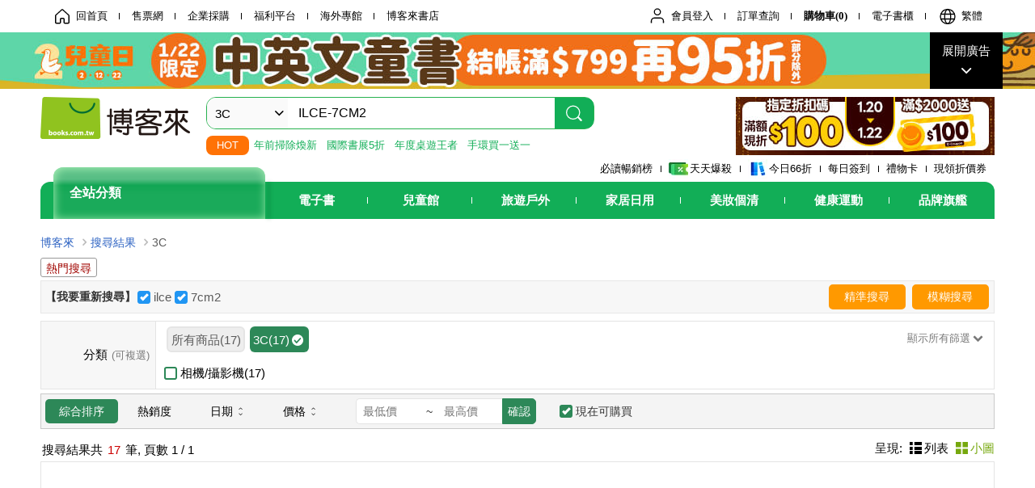

--- FILE ---
content_type: text/html; charset=UTF-8
request_url: https://search.books.com.tw/search/query/cat/5/qsub/K11/sort/1/v/1/page/1/adv_forsale/1/spell/3/ms2/ms2_1/key/ILCE-7CM2?loc=hot_003
body_size: 8492
content:
<!DOCTYPE html>
<html lang="zh-Hant-TW">
<head>
<meta charset="UTF-8">
<title>博客來-目前您搜尋的關鍵字為: ILCE-7CM2</title>
<meta name="keywords" content='博客來,百貨,ILCE-7CM2'>
<meta name="description" content='博客來搜尋,關鍵字:ILCE-7CM2,分類:百貨,【SONY 索尼】A7CII A7C2 ILCE-7CM2 單機身全片幅相機 *(平行輸入)~送大清 無 A7CII,【SONY 索尼】A7CII A7C2 ILCE-7CM2 單機身全片幅相機 *(平行輸入)~送大清 無 A7CII'>
<meta http-equiv="X-UA-Compatible" content="IE=edge,chrome=1">
<meta property="og:site_name" content="博客來"/>
<meta property="og:type" content="product" />
<meta property="og:image" content="//www.books.com.tw/csss/images/books_logo.png" />
<meta property="og:url" content="https://www.books.com.tw/" />
<meta property="og:description" content="" />
<meta name="referrer" content="no-referrer-when-downgrade">
<link href="//jci.book.com.tw/css/grid/reset.min.css?v=5f91476f" rel="stylesheet" type="text/css" media="all">
<link href="//jci.book.com.tw/css/grid/grid-1200.min.css?v=5f68170b" rel="stylesheet" type="text/css" media="all">
<link href="//jci.book.com.tw/css/iconfont/icon_01.css?v=68d0e6b1" rel="stylesheet" type="text/css" media="all">
<link href="//jci.book.com.tw/css/header/header-full.css?v=6355f919" rel="stylesheet" type="text/css" media="all">
<link href="//jci.book.com.tw/css/header/header-v2.css?v=691e64ff" rel="stylesheet" type="text/css" media="all">
<link href="//jci.book.com.tw/css/books/search/search_pc.css?v=696ed369" rel="stylesheet" type="text/css" media="all">
<script type="text/javascript" src="//jci.book.com.tw/jss/jquery/jquery-3.7.1.min.js?v=6549a853"></script>
<script type="text/javascript" src="//search.books.com.tw/exep/lib/js/jquery.json.min.js?v=593f5767"></script>
<script type="text/javascript" src="//search.books.com.tw/js/lib/lodash/4.17.21/lodash.min.js?v=65766567"></script>
<script type="text/javascript" src="//jci.book.com.tw/jss/books/lazyload/blazy.min.js?v=5bb1d082"></script>
<script type="text/javascript" src="//jci.book.com.tw/jss/books/add_product.js?v=680760e2"></script>
<script type="text/javascript" src="//search.books.com.tw/js/search/search_pc.js?v=693f6323"></script>
<script>(function(w,d,s,l,i){w[l]=w[l]||[];w[l].push({'gtm.start':new Date().getTime(),event:'gtm.js'});var f=d.getElementsByTagName(s)[0],j=d.createElement(s),dl=l!='dataLayer'?'&l='+l:'';j.async=true;j.src='https://www.googletagmanager.com/gtm.js?id='+i+dl;f.parentNode.insertBefore(j,f);})(window,document,'script','dataLayer','GTM-TBZGS7');</script></head>
<body>
<script type="text/javascript" src="//www.books.com.tw/webs/header_js/pwrite/full/header/zh_TW/header.js?1497514437"></script>
<div id="pop_overlay" class="overlay" style="display: none;"></div>
<div id="pop_alert" class="pop-alert alert-2" style="display: none;">
<div class="pop-ctn">
<p id="pop_alert_msg"></p>
<div id="pop_alert_button" class="btn-wrap center clearfix">
<button id="pop_alert_button_go" class="button button1" style="display: none;"></button>
<button id="pop_alert_button_close" class="button button1" onclick="hideFreegetWin()" style="display: none;"></button>
</div>
</div>
</div>
<div class="container_12 clearfix">
<div class="grid_12">
<!-- breadcrumb  -->
<div class="clearfix">
<ul id="breadcrumb-search" class="clearfix">
<li><a href="https://www.books.com.tw?sloc=sch_1000">博客來</a></li>
<li><a ref="nav_click" href="/search/query/cat/all/key/ILCE-7CM2">搜尋結果</a></li><li>3C</li></ul>
</div>
</div>
</div>
<div class="container_12 clearfix" id="search_block_1">
<div class="grid_12">
<blockquote class="mod cntblqsearch14">
<h4>熱門搜尋</h4>
<ul class="blq01" id="hotkeyplace"></ul>
</blockquote>
<div class="mod">
<div class="cntlisearch15 clearfix">
<div class="keyword">
<form id="search_mode_form" class="form-inline">
<p>【我要重新搜尋】</p>
<label class="container">ilce<input name='userTerm[]' type="checkbox" id="userTermNotFound0" checked><span class="checkmark"></span></label>
<label class="container">7cm2<input name='userTerm[]' type="checkbox" id="userTermNotFound1" checked><span class="checkmark"></span></label>
</form>
<div class="btn-wrap clearfix">
<button id="preciseSearch" onclick="searchModeRSearch(this, '/search/query', '請選擇關鍵字！')" class="button button2">精準搜尋</button>
<button id="fuzzySearch" onclick="searchModeRSearch(this, '/search/query', '請選擇關鍵字！')" class="button button2">模糊搜尋</button>
</div>
</div>
<div class="searchbox-mod-b1">
<p style="display: none;">您輸入的關鍵字: <span id="keywordlist">ILCE-7CM2</span></p>
</div>
<div class="mod clearfix">
<table id="advanced_table" border="1" class="table-a1">
<colgroup>
<col width="12%">
<col width="88%">
</colgroup>
<tbody>
<tr>
<th>
分類<em>(可複選)</em>
</th>
<td class="nav">
<form id="filter_alertlist" class="form search-bar">
<ul class="alertlist">
<li>
<button id="filter_cat_1_0" class="btn_03" onclick="filterCat(this, 1);clickAdvanced(this);return false;">所有商品(17)</button>
</li>
<li style="display:none;">
<button id="filter_cat_1_5" class="btn_01" onclick="filterCat(this, 1);clickAdvanced(this);return false;">百貨(17)<i class="icon-ok-circled"></i></button>
</li>
<li><button id="filter_cat_2_K11" class="btn_01" onclick="filterCat(this, 2);clickAdvanced(this);return false;">3C(17)<i class="icon-ok-circled"></i></button></li>
</ul>
</form>
<form id="filter_cat_3" class="form cat">
<label class="container2"><div>相機/攝影機(17)<input id="filter_cat_3_23" type="checkbox" onclick="filterCat(this, 3);clickAdvanced(this);"><span class="checkmark2"></span></div></label>
</form>
<a href="javascript:void(0)" onclick="filterCollapse(this)"><div class="msg_open">顯示所有篩選<i class="icon-down-open"></i></div></a>
</td>
</tr>
</tbody>
<tbody id="advanced_toggle_list" class="toggle_list" style="display: none;">
</tbody>
</table>
</div>
<div class="searchbox-mod-b4">
<form>
<div class="form-group">
<ul>
<li class="here"><a href="javascript:void(0)">綜合排序</a></li>
<li onclick="changeSort(this, 9)"><a href="javascript:void(0)">熱銷度</a></li>
<li class="arrow_area" onclick="changeSort(this, 5)">
<a href="javascript:void(0)">
<span>日期</span>
<span class="filter">
<i class="icon-angle-up"></i>
<i class="icon-angle-down"></i>
</span>
</a>
</li>
<li class="arrow_area price-option" onclick="changeSort(this, 8)">
<a href="javascript:void(0)">
<span>價格</span>
<span class="filter">
<i class="icon-angle-up"></i>
<i class="icon-angle-down"></i>
</span>
</a>
</li>
</ul>
<div id="adv_price" class="price-box">
<div class="input-box">
<input type="number" id="adv_price_min" name="adv_price_min" value="" message="最低價" placeholder="最低價" pattern="[0-9]*" autocomplete="off" class="allownumericwithoutdecimal">
<em>~</em>
<input type="number" id="adv_price_max" name="adv_price_max" value="" message="最高價" placeholder="最高價" pattern="[0-9]*" autocomplete="off" class="allownumericwithoutdecimal">
</div>
<button class="" type="submit" id="adv_price_btn_confirm" title="確認" onclick="clickAdvanced(this);return false;">確認</button>
</div>
<div class="checkbox-box" id="adv_others_outside">
<label for="adv_forsale" class="container2">現在可購買<input id="adv_forsale" type="checkbox" onclick="clickAdvanced(this);"
checked="checked"
>
<span class="checkmark2"></span>
<span class="tooltip">顯示目前在庫現貨，可預購或代為訂購的商品</span>
</label>


</div>
</div>
</form>
</div>
<div class="search-listbox">
<div class="left">
<div class="search_results">
<p>搜尋結果共 <span>17</span> 筆, 頁數 <strong>1</strong> / 1</p>
</div>
</div>
<div class="right">
<div class="search_sort">
<ul>
<p>呈現: </p>
<li><a href="javascript:void(0)" onclick="changeView(this, 0)"><i class="icon-th-list-1"></i>列表</a></li>
<li class="active"><i class="icon-th-large-1"></i>小圖</li>
</ul>
</div>
</div>
</div>
<div class="table-searchbox clearfix">
<div class="mod2 table-container">
<div class="table-tr">
<div class="table-td" id="prod-itemlist-N013962640">
<div class="box">
<a target="_blank" href="//search.books.com.tw/redirect/move/key/ILCE-7CM2/area/mid_image/item/N013962640/page/1/idx/1/cat/K11/pdf/1/spell/3" title="【SONY 索尼】A7CII A7C2 ILCE-7CM2 單機身全片幅相機 *(平行輸入)~送大清 無 A7CII">
<img class="b-lazy" src="[data-uri]" data-src="https://im1.book.com.tw/image/getImage?i=https://addons.books.com.tw/G/prod/comingsoon_sq.gif&amp;w=187&amp;h=187" data-srcset="https://im1.book.com.tw/image/getImage?i=https://addons.books.com.tw/G/prod/comingsoon_sq.gif&amp;w=374&amp;h=374 2x" alt="【SONY 索尼】A7CII A7C2 ILCE-7CM2 單機身全片幅相機 *(平行輸入)~送大清 無 A7CII">
</a>
</div>
<h4><a target="_blank" href="//search.books.com.tw/redirect/move/key/ILCE-7CM2/area/mid_name/item/N013962640/page/1/idx/1/cat/K11/pdf/1/spell/3" title="【SONY 索尼】A7CII A7C2 ILCE-7CM2 單機身全片幅相機 *(平行輸入)~送大清 無 A7CII">【SONY 索尼】A<em>7</em><em></em>CII A<em>7</em>C<em>2</em> <em>ILCE</em>-<em>7</em><em>CM</em><em>2</em> 單機身全片幅相機 *(平行輸入)~送大清 無 A<em>7</em><em></em>CII</a></h4>
<div class="type clearfix">
<p>3C</p>
<p class="author">
&nbsp;</p>
</div>
<ul class="price clearfix">
<li>優惠價: <b>56900</b> 元</li>
</ul>
<div class="paster-0">
</div>
</div>
<div class="table-td" id="prod-itemlist-N013962639">
<div class="box">
<a target="_blank" href="//search.books.com.tw/redirect/move/key/ILCE-7CM2/area/mid_image/item/N013962639/page/1/idx/2/cat/K11/pdf/1/spell/3" title="【SONY 索尼】A7CII A7C2 ILCE-7CM2 單機身全片幅相機 *(平行輸入)~送大清 無 A7CII">
<img class="b-lazy" src="[data-uri]" data-src="https://im1.book.com.tw/image/getImage?i=https://www.books.com.tw/img/N01/396/26/N013962639.jpg&amp;w=187&amp;h=187&amp;v=67aed8a0" data-srcset="https://im1.book.com.tw/image/getImage?i=https://www.books.com.tw/img/N01/396/26/N013962639.jpg&amp;w=374&amp;h=374&amp;v=67aed8a0 2x" alt="【SONY 索尼】A7CII A7C2 ILCE-7CM2 單機身全片幅相機 *(平行輸入)~送大清 無 A7CII">
</a>
</div>
<h4><a target="_blank" href="//search.books.com.tw/redirect/move/key/ILCE-7CM2/area/mid_name/item/N013962639/page/1/idx/2/cat/K11/pdf/1/spell/3" title="【SONY 索尼】A7CII A7C2 ILCE-7CM2 單機身全片幅相機 *(平行輸入)~送大清 無 A7CII">【SONY 索尼】A<em>7</em><em></em>CII A<em>7</em>C<em>2</em> <em>ILCE</em>-<em>7</em><em>CM</em><em>2</em> 單機身全片幅相機 *(平行輸入)~送大清 無 A<em>7</em><em></em>CII</a></h4>
<div class="type clearfix">
<p>3C</p>
<p class="author">
&nbsp;</p>
</div>
<ul class="price clearfix">
<li>優惠價: <b>56900</b> 元</li>
</ul>
<div class="paster-0">
</div>
</div>
<div class="table-td" id="prod-itemlist-N013962638">
<div class="box">
<a target="_blank" href="//search.books.com.tw/redirect/move/key/ILCE-7CM2/area/mid_image/item/N013962638/page/1/idx/3/cat/K11/pdf/1/spell/3" title="【SONY 索尼】A7CII A7C2 ILCE-7CM2單機身全片幅相機 *(平行輸入)~送128G卡副電座雙鏡包大腳架筆帶大清長夾 無 A7C II">
<img class="b-lazy" src="[data-uri]" data-src="https://im1.book.com.tw/image/getImage?i=https://www.books.com.tw/img/N01/396/26/N013962638.jpg&amp;w=187&amp;h=187&amp;v=67aed7ea" data-srcset="https://im1.book.com.tw/image/getImage?i=https://www.books.com.tw/img/N01/396/26/N013962638.jpg&amp;w=374&amp;h=374&amp;v=67aed7ea 2x" alt="【SONY 索尼】A7CII A7C2 ILCE-7CM2單機身全片幅相機 *(平行輸入)~送128G卡副電座雙鏡包大腳架筆帶大清長夾 無 A7C II">
</a>
</div>
<h4><a target="_blank" href="//search.books.com.tw/redirect/move/key/ILCE-7CM2/area/mid_name/item/N013962638/page/1/idx/3/cat/K11/pdf/1/spell/3" title="【SONY 索尼】A7CII A7C2 ILCE-7CM2單機身全片幅相機 *(平行輸入)~送128G卡副電座雙鏡包大腳架筆帶大清長夾 無 A7C II">【SONY 索尼】A<em>7</em><em></em>CII A<em>7</em>C<em>2</em> <em>ILCE</em>-<em>7</em><em>CM</em><em>2</em>單機身全片幅相機 *(平行輸入)~送128G卡副電座雙鏡包大腳架筆帶大清長夾 無 A<em>7</em><em></em>C II</a></h4>
<div class="type clearfix">
<p>3C</p>
<p class="author">
&nbsp;</p>
</div>
<ul class="price clearfix">
<li>優惠價: <b>59900</b> 元</li>
</ul>
<div class="paster-0">
</div>
</div>
<div class="table-td" id="prod-itemlist-N013962637">
<div class="box">
<a target="_blank" href="//search.books.com.tw/redirect/move/key/ILCE-7CM2/area/mid_image/item/N013962637/page/1/idx/4/cat/K11/pdf/1/spell/3" title="【SONY 索尼】A7CII A7C2 ILCE-7CM2單機身全片幅相機 *(平行輸入)~送128G電座包大腳架筆帶大清長夾 無 A7CII">
<img class="b-lazy" src="[data-uri]" data-src="https://im1.book.com.tw/image/getImage?i=https://www.books.com.tw/img/N01/396/26/N013962637.jpg&amp;w=187&amp;h=187&amp;v=67aed73e" data-srcset="https://im1.book.com.tw/image/getImage?i=https://www.books.com.tw/img/N01/396/26/N013962637.jpg&amp;w=374&amp;h=374&amp;v=67aed73e 2x" alt="【SONY 索尼】A7CII A7C2 ILCE-7CM2單機身全片幅相機 *(平行輸入)~送128G電座包大腳架筆帶大清長夾 無 A7CII">
</a>
</div>
<h4><a target="_blank" href="//search.books.com.tw/redirect/move/key/ILCE-7CM2/area/mid_name/item/N013962637/page/1/idx/4/cat/K11/pdf/1/spell/3" title="【SONY 索尼】A7CII A7C2 ILCE-7CM2單機身全片幅相機 *(平行輸入)~送128G電座包大腳架筆帶大清長夾 無 A7CII">【SONY 索尼】A<em>7</em><em></em>CII A<em>7</em>C<em>2</em> <em>ILCE</em>-<em>7</em><em>CM</em><em>2</em>單機身全片幅相機 *(平行輸入)~送128G電座包大腳架筆帶大清長夾 無 A<em>7</em><em></em>CII</a></h4>
<div class="type clearfix">
<p>3C</p>
<p class="author">
&nbsp;</p>
</div>
<ul class="price clearfix">
<li>優惠價: <b>59900</b> 元</li>
</ul>
<div class="paster-0">
</div>
</div>
<div class="table-td" id="prod-itemlist-N013740681">
<div class="box">
<a target="_blank" href="//search.books.com.tw/redirect/move/key/ILCE-7CM2/area/mid_image/item/N013740681/page/1/idx/5/cat/K11/pdf/1/spell/3" title="SONY ILCE-7CM2L 鏡頭組 ( ILCE-7CM2 +SEL2860 變焦鏡頭) A7CII A7CM2 相機 黑 黑">
<img class="b-lazy" src="[data-uri]" data-src="https://im1.book.com.tw/image/getImage?i=https://www.books.com.tw/img/N01/374/06/N013740681.jpg&amp;w=187&amp;h=187&amp;v=66d1357c" data-srcset="https://im1.book.com.tw/image/getImage?i=https://www.books.com.tw/img/N01/374/06/N013740681.jpg&amp;w=374&amp;h=374&amp;v=66d1357c 2x" alt="SONY ILCE-7CM2L 鏡頭組 ( ILCE-7CM2 +SEL2860 變焦鏡頭) A7CII A7CM2 相機 黑 黑">
</a>
</div>
<h4><a target="_blank" href="//search.books.com.tw/redirect/move/key/ILCE-7CM2/area/mid_name/item/N013740681/page/1/idx/5/cat/K11/pdf/1/spell/3" title="SONY ILCE-7CM2L 鏡頭組 ( ILCE-7CM2 +SEL2860 變焦鏡頭) A7CII A7CM2 相機 黑 黑">SONY <em>ILCE</em>-<em>7</em><em>CM</em><em>2</em><em></em>L 鏡頭組 ( <em>ILCE</em>-<em>7</em><em>CM</em><em>2</em> +SEL2860 變焦鏡頭) A<em>7</em><em></em>CII A<em>7</em><em>CM</em><em>2</em> 相機 黑 黑</a></h4>
<div class="type clearfix">
<p>3C</p>
<p class="author">
&nbsp;</p>
</div>
<ul class="price clearfix">
<li>優惠價: <b>67980</b> 元</li>
</ul>
<div class="paster-0">
</div>
</div>
<div class="table-td" id="prod-itemlist-N013740582">
<div class="box">
<a target="_blank" href="//search.books.com.tw/redirect/move/key/ILCE-7CM2/area/mid_image/item/N013740582/page/1/idx/6/cat/K11/pdf/1/spell/3" title="SONY ILCE-7CM2 單機身 A7CII A7CM2 相機 黑 黑">
<img class="b-lazy" src="[data-uri]" data-src="https://im1.book.com.tw/image/getImage?i=https://www.books.com.tw/img/N01/374/05/N013740582.jpg&amp;w=187&amp;h=187&amp;v=66d12f20" data-srcset="https://im1.book.com.tw/image/getImage?i=https://www.books.com.tw/img/N01/374/05/N013740582.jpg&amp;w=374&amp;h=374&amp;v=66d12f20 2x" alt="SONY ILCE-7CM2 單機身 A7CII A7CM2 相機 黑 黑">
</a>
</div>
<h4><a target="_blank" href="//search.books.com.tw/redirect/move/key/ILCE-7CM2/area/mid_name/item/N013740582/page/1/idx/6/cat/K11/pdf/1/spell/3" title="SONY ILCE-7CM2 單機身 A7CII A7CM2 相機 黑 黑">SONY <em>ILCE</em>-<em>7</em><em>CM</em><em>2</em> 單機身 A<em>7</em><em></em>CII A<em>7</em><em>CM</em><em>2</em> 相機 黑 黑</a></h4>
<div class="type clearfix">
<p>3C</p>
<p class="author">
&nbsp;</p>
</div>
<ul class="price clearfix">
<li>優惠價: <b>58980</b> 元</li>
</ul>
<div class="paster-0">
</div>
</div>
</div> <div class="table-tr"> <div class="table-td">
<div class="footer-wrap">
<div class="floated-btn-wrap" id="prod-itemlist-footer-N013962640">
<a class="button type-01" href="javascript:void(0)" onclick="putAjaxCart('N013962640', '1', 'K11', '56900')"><i class="icon-shoppingcart"></i></a>
<a class="button type-01" href="javascript:void(0)" onclick="putAjaxNextBuy('N013962640', 'search-pc', 1, this)" title="下次再買"> 
<i class="icon-heart-empty"></i>
</a>
</div>
</div>
</div>
<div class="table-td">
<div class="footer-wrap">
<div class="floated-btn-wrap" id="prod-itemlist-footer-N013962639">
<a class="button type-01" href="javascript:void(0)" onclick="putAjaxCart('N013962639', '2', 'K11', '56900')"><i class="icon-shoppingcart"></i></a>
<a class="button type-01" href="javascript:void(0)" onclick="putAjaxNextBuy('N013962639', 'search-pc', 1, this)" title="下次再買"> 
<i class="icon-heart-empty"></i>
</a>
</div>
</div>
</div>
<div class="table-td">
<div class="footer-wrap">
<div class="floated-btn-wrap" id="prod-itemlist-footer-N013962638">
<a class="button type-01" href="javascript:void(0)" onclick="putAjaxCart('N013962638', '3', 'K11', '59900')"><i class="icon-shoppingcart"></i></a>
<a class="button type-01" href="javascript:void(0)" onclick="putAjaxNextBuy('N013962638', 'search-pc', 1, this)" title="下次再買"> 
<i class="icon-heart-empty"></i>
</a>
</div>
</div>
</div>
<div class="table-td">
<div class="footer-wrap">
<div class="floated-btn-wrap" id="prod-itemlist-footer-N013962637">
<a class="button type-01" href="javascript:void(0)" onclick="putAjaxCart('N013962637', '4', 'K11', '59900')"><i class="icon-shoppingcart"></i></a>
<a class="button type-01" href="javascript:void(0)" onclick="putAjaxNextBuy('N013962637', 'search-pc', 1, this)" title="下次再買"> 
<i class="icon-heart-empty"></i>
</a>
</div>
</div>
</div>
<div class="table-td">
<div class="footer-wrap">
<div class="floated-btn-wrap" id="prod-itemlist-footer-N013740681">
<a class="button type-01" href="javascript:void(0)" onclick="putAjaxCart('N013740681', '5', 'K11', '67980')"><i class="icon-shoppingcart"></i></a>
<a class="button type-01" href="javascript:void(0)" onclick="putAjaxNextBuy('N013740681', 'search-pc', 1, this)" title="下次再買"> 
<i class="icon-heart-empty"></i>
</a>
</div>
</div>
</div>
<div class="table-td">
<div class="footer-wrap">
<div class="floated-btn-wrap" id="prod-itemlist-footer-N013740582">
<a class="button type-01" href="javascript:void(0)" onclick="putAjaxCart('N013740582', '6', 'K11', '58980')"><i class="icon-shoppingcart"></i></a>
<a class="button type-01" href="javascript:void(0)" onclick="putAjaxNextBuy('N013740582', 'search-pc', 1, this)" title="下次再買"> 
<i class="icon-heart-empty"></i>
</a>
</div>
</div>
</div>
</div> </div> <div class="mod2 table-container">
<div class="table-tr">
<div class="table-td" id="prod-itemlist-N013740682">
<div class="box">
<a target="_blank" href="//search.books.com.tw/redirect/move/key/ILCE-7CM2/area/mid_image/item/N013740682/page/1/idx/7/cat/K11/pdf/1/spell/3" title="SONY ILCE-7CM2L 鏡頭組 ( ILCE-7CM2 +SEL2860 變焦鏡頭) A7CII A7CM2 相機 銀 銀">
<img class="b-lazy" src="[data-uri]" data-src="https://im1.book.com.tw/image/getImage?i=https://www.books.com.tw/img/N01/374/06/N013740682.jpg&amp;w=187&amp;h=187&amp;v=66d1357c" data-srcset="https://im1.book.com.tw/image/getImage?i=https://www.books.com.tw/img/N01/374/06/N013740682.jpg&amp;w=374&amp;h=374&amp;v=66d1357c 2x" alt="SONY ILCE-7CM2L 鏡頭組 ( ILCE-7CM2 +SEL2860 變焦鏡頭) A7CII A7CM2 相機 銀 銀">
</a>
</div>
<h4><a target="_blank" href="//search.books.com.tw/redirect/move/key/ILCE-7CM2/area/mid_name/item/N013740682/page/1/idx/7/cat/K11/pdf/1/spell/3" title="SONY ILCE-7CM2L 鏡頭組 ( ILCE-7CM2 +SEL2860 變焦鏡頭) A7CII A7CM2 相機 銀 銀">SONY <em>ILCE</em>-<em>7</em><em>CM</em><em>2</em><em></em>L 鏡頭組 ( <em>ILCE</em>-<em>7</em><em>CM</em><em>2</em> +SEL2860 變焦鏡頭) A<em>7</em><em></em>CII A<em>7</em><em>CM</em><em>2</em> 相機 銀 銀</a></h4>
<div class="type clearfix">
<p>3C</p>
<p class="author">
&nbsp;</p>
</div>
<ul class="price clearfix">
<li>優惠價: <b>67980</b> 元</li>
</ul>
<div class="paster-0">
</div>
</div>
<div class="table-td" id="prod-itemlist-N013740583">
<div class="box">
<a target="_blank" href="//search.books.com.tw/redirect/move/key/ILCE-7CM2/area/mid_image/item/N013740583/page/1/idx/8/cat/K11/pdf/1/spell/3" title="SONY ILCE-7CM2 單機身 A7CII A7CM2 相機 銀 銀">
<img class="b-lazy" src="[data-uri]" data-src="https://im1.book.com.tw/image/getImage?i=https://www.books.com.tw/img/N01/374/05/N013740583.jpg&amp;w=187&amp;h=187&amp;v=66d12f20" data-srcset="https://im1.book.com.tw/image/getImage?i=https://www.books.com.tw/img/N01/374/05/N013740583.jpg&amp;w=374&amp;h=374&amp;v=66d12f20 2x" alt="SONY ILCE-7CM2 單機身 A7CII A7CM2 相機 銀 銀">
</a>
</div>
<h4><a target="_blank" href="//search.books.com.tw/redirect/move/key/ILCE-7CM2/area/mid_name/item/N013740583/page/1/idx/8/cat/K11/pdf/1/spell/3" title="SONY ILCE-7CM2 單機身 A7CII A7CM2 相機 銀 銀">SONY <em>ILCE</em>-<em>7</em><em>CM</em><em>2</em> 單機身 A<em>7</em><em></em>CII A<em>7</em><em>CM</em><em>2</em> 相機 銀 銀</a></h4>
<div class="type clearfix">
<p>3C</p>
<p class="author">
&nbsp;</p>
</div>
<ul class="price clearfix">
<li>優惠價: <b>58980</b> 元</li>
</ul>
<div class="paster-0">
</div>
</div>
<div class="table-td" id="prod-itemlist-N013795728">
<div class="box">
<a target="_blank" href="//search.books.com.tw/redirect/move/key/ILCE-7CM2/area/mid_image/item/N013795728/page/1/idx/9/cat/K11/pdf/1/spell/3" title="【Sony】小型全片幅相機 A7CM2 ILCE-7CM2 單機身 (公司貨)- 銀色">
<img class="b-lazy" src="[data-uri]" data-src="https://im1.book.com.tw/image/getImage?i=https://www.books.com.tw/img/N01/379/57/N013795728.jpg&amp;w=187&amp;h=187&amp;v=670e5165" data-srcset="https://im1.book.com.tw/image/getImage?i=https://www.books.com.tw/img/N01/379/57/N013795728.jpg&amp;w=374&amp;h=374&amp;v=670e5165 2x" alt="【Sony】小型全片幅相機 A7CM2 ILCE-7CM2 單機身 (公司貨)- 銀色">
</a>
</div>
<h4><a target="_blank" href="//search.books.com.tw/redirect/move/key/ILCE-7CM2/area/mid_name/item/N013795728/page/1/idx/9/cat/K11/pdf/1/spell/3" title="【Sony】小型全片幅相機 A7CM2 ILCE-7CM2 單機身 (公司貨)- 銀色">【Sony】小型全片幅相機 A<em>7</em><em>CM</em><em>2</em> <em>ILCE</em>-<em>7</em><em>CM</em><em>2</em> 單機身 (公司貨)- 銀色</a></h4>
<div class="type clearfix">
<p>3C</p>
<p class="author">
&nbsp;</p>
</div>
<ul class="price clearfix">
<li>優惠價: <b>58880</b> 元</li>
</ul>
<div class="paster-0">
</div>
</div>
<div class="table-td" id="prod-itemlist-N013795727">
<div class="box">
<a target="_blank" href="//search.books.com.tw/redirect/move/key/ILCE-7CM2/area/mid_image/item/N013795727/page/1/idx/10/cat/K11/pdf/1/spell/3" title="【Sony】小型全片幅相機 A7CM2 ILCE-7CM2 單機身 (公司貨)- 黑色">
<img class="b-lazy" src="[data-uri]" data-src="https://im1.book.com.tw/image/getImage?i=https://www.books.com.tw/img/N01/379/57/N013795727.jpg&amp;w=187&amp;h=187&amp;v=670e50ae" data-srcset="https://im1.book.com.tw/image/getImage?i=https://www.books.com.tw/img/N01/379/57/N013795727.jpg&amp;w=374&amp;h=374&amp;v=670e50ae 2x" alt="【Sony】小型全片幅相機 A7CM2 ILCE-7CM2 單機身 (公司貨)- 黑色">
</a>
</div>
<h4><a target="_blank" href="//search.books.com.tw/redirect/move/key/ILCE-7CM2/area/mid_name/item/N013795727/page/1/idx/10/cat/K11/pdf/1/spell/3" title="【Sony】小型全片幅相機 A7CM2 ILCE-7CM2 單機身 (公司貨)- 黑色">【Sony】小型全片幅相機 A<em>7</em><em>CM</em><em>2</em> <em>ILCE</em>-<em>7</em><em>CM</em><em>2</em> 單機身 (公司貨)- 黑色</a></h4>
<div class="type clearfix">
<p>3C</p>
<p class="author">
&nbsp;</p>
</div>
<ul class="price clearfix">
<li>優惠價: <b>58180</b> 元</li>
</ul>
<div class="paster-0">
</div>
</div>
<div class="table-td" id="prod-itemlist-N013636002">
<div class="box">
<a target="_blank" href="//search.books.com.tw/redirect/move/key/ILCE-7CM2/area/mid_image/item/N013636002/page/1/idx/11/cat/K11/pdf/1/spell/3" title="【Sony】小型全片幅相機 A7CM2 ILCE-7CM2L SEL2860 鏡頭組 (公司貨 保固18+6個月)- 黑色">
<img class="b-lazy" src="[data-uri]" data-src="https://im1.book.com.tw/image/getImage?i=https://www.books.com.tw/img/N01/363/60/N013636002.jpg&amp;w=187&amp;h=187&amp;v=6648643a" data-srcset="https://im1.book.com.tw/image/getImage?i=https://www.books.com.tw/img/N01/363/60/N013636002.jpg&amp;w=374&amp;h=374&amp;v=6648643a 2x" alt="【Sony】小型全片幅相機 A7CM2 ILCE-7CM2L SEL2860 鏡頭組 (公司貨 保固18+6個月)- 黑色">
</a>
</div>
<h4><a target="_blank" href="//search.books.com.tw/redirect/move/key/ILCE-7CM2/area/mid_name/item/N013636002/page/1/idx/11/cat/K11/pdf/1/spell/3" title="【Sony】小型全片幅相機 A7CM2 ILCE-7CM2L SEL2860 鏡頭組 (公司貨 保固18+6個月)- 黑色">【Sony】小型全片幅相機 A<em>7</em><em>CM</em><em>2</em> <em>ILCE</em>-<em>7</em><em>CM</em><em>2</em><em></em>L SEL2860 鏡頭組 (公司貨 保固18+6個月)- 黑色</a></h4>
<div class="type clearfix">
<p>3C</p>
<p class="author">
&nbsp;</p>
</div>
<ul class="price clearfix">
<li>優惠價: <b>66910</b> 元</li>
</ul>
<div class="paster-0">
</div>
</div>
<div class="table-td" id="prod-itemlist-N013636003">
<div class="box">
<a target="_blank" href="//search.books.com.tw/redirect/move/key/ILCE-7CM2/area/mid_image/item/N013636003/page/1/idx/12/cat/K11/pdf/1/spell/3" title="【Sony】小型全片幅相機 A7CM2 ILCE-7CM2L SEL2860 鏡頭組 (公司貨 保固18+6個月)- 銀色">
<img class="b-lazy" src="[data-uri]" data-src="https://im1.book.com.tw/image/getImage?i=https://www.books.com.tw/img/N01/363/60/N013636003.jpg&amp;w=187&amp;h=187&amp;v=6648643a" data-srcset="https://im1.book.com.tw/image/getImage?i=https://www.books.com.tw/img/N01/363/60/N013636003.jpg&amp;w=374&amp;h=374&amp;v=6648643a 2x" alt="【Sony】小型全片幅相機 A7CM2 ILCE-7CM2L SEL2860 鏡頭組 (公司貨 保固18+6個月)- 銀色">
</a>
</div>
<h4><a target="_blank" href="//search.books.com.tw/redirect/move/key/ILCE-7CM2/area/mid_name/item/N013636003/page/1/idx/12/cat/K11/pdf/1/spell/3" title="【Sony】小型全片幅相機 A7CM2 ILCE-7CM2L SEL2860 鏡頭組 (公司貨 保固18+6個月)- 銀色">【Sony】小型全片幅相機 A<em>7</em><em>CM</em><em>2</em> <em>ILCE</em>-<em>7</em><em>CM</em><em>2</em><em></em>L SEL2860 鏡頭組 (公司貨 保固18+6個月)- 銀色</a></h4>
<div class="type clearfix">
<p>3C</p>
<p class="author">
&nbsp;</p>
</div>
<ul class="price clearfix">
<li>優惠價: <b>67680</b> 元</li>
</ul>
<div class="paster-0">
</div>
</div>
</div> <div class="table-tr"> <div class="table-td">
<div class="footer-wrap">
<div class="floated-btn-wrap" id="prod-itemlist-footer-N013740682">
<a class="button type-01" href="javascript:void(0)" onclick="putAjaxCart('N013740682', '7', 'K11', '67980')"><i class="icon-shoppingcart"></i></a>
<a class="button type-01" href="javascript:void(0)" onclick="putAjaxNextBuy('N013740682', 'search-pc', 1, this)" title="下次再買"> 
<i class="icon-heart-empty"></i>
</a>
</div>
</div>
</div>
<div class="table-td">
<div class="footer-wrap">
<div class="floated-btn-wrap" id="prod-itemlist-footer-N013740583">
<a class="button type-01" href="javascript:void(0)" onclick="putAjaxCart('N013740583', '8', 'K11', '58980')"><i class="icon-shoppingcart"></i></a>
<a class="button type-01" href="javascript:void(0)" onclick="putAjaxNextBuy('N013740583', 'search-pc', 1, this)" title="下次再買"> 
<i class="icon-heart-empty"></i>
</a>
</div>
</div>
</div>
<div class="table-td">
<div class="footer-wrap">
<div class="floated-btn-wrap" id="prod-itemlist-footer-N013795728">
<a class="button type-01" href="javascript:void(0)" onclick="putAjaxCart('N013795728', '9', 'K11', '58880')"><i class="icon-shoppingcart"></i></a>
<a class="button type-01" href="javascript:void(0)" onclick="putAjaxNextBuy('N013795728', 'search-pc', 1, this)" title="下次再買"> 
<i class="icon-heart-empty"></i>
</a>
</div>
</div>
</div>
<div class="table-td">
<div class="footer-wrap">
<div class="floated-btn-wrap" id="prod-itemlist-footer-N013795727">
<a class="button type-01" href="javascript:void(0)" onclick="putAjaxCart('N013795727', '10', 'K11', '58180')"><i class="icon-shoppingcart"></i></a>
<a class="button type-01" href="javascript:void(0)" onclick="putAjaxNextBuy('N013795727', 'search-pc', 1, this)" title="下次再買"> 
<i class="icon-heart-empty"></i>
</a>
</div>
</div>
</div>
<div class="table-td">
<div class="footer-wrap">
<div class="floated-btn-wrap" id="prod-itemlist-footer-N013636002">
<a class="button type-01" href="javascript:void(0)" onclick="putAjaxCart('N013636002', '11', 'K11', '66910')"><i class="icon-shoppingcart"></i></a>
<a class="button type-01" href="javascript:void(0)" onclick="putAjaxNextBuy('N013636002', 'search-pc', 1, this)" title="下次再買"> 
<i class="icon-heart-empty"></i>
</a>
</div>
</div>
</div>
<div class="table-td">
<div class="footer-wrap">
<div class="floated-btn-wrap" id="prod-itemlist-footer-N013636003">
<a class="button type-01" href="javascript:void(0)" onclick="putAjaxCart('N013636003', '12', 'K11', '67680')"><i class="icon-shoppingcart"></i></a>
<a class="button type-01" href="javascript:void(0)" onclick="putAjaxNextBuy('N013636003', 'search-pc', 1, this)" title="下次再買"> 
<i class="icon-heart-empty"></i>
</a>
</div>
</div>
</div>
</div> </div> <div class="mod2 table-container">
<div class="table-tr">
<div class="table-td" id="prod-itemlist-N013529918">
<div class="box">
<a target="_blank" href="//search.books.com.tw/redirect/move/key/ILCE-7CM2/area/mid_image/item/N013529918/page/1/idx/13/cat/K11/pdf/1/spell/3" title="SONY Alpha 7C II 小型全片幅相機 ILCE-7CM2L SEL2860 鏡頭組 (銀) 公司貨">
<img class="b-lazy" src="[data-uri]" data-src="https://im1.book.com.tw/image/getImage?i=https://www.books.com.tw/img/N01/352/99/N013529918.jpg&amp;w=187&amp;h=187&amp;v=65bc9555" data-srcset="https://im1.book.com.tw/image/getImage?i=https://www.books.com.tw/img/N01/352/99/N013529918.jpg&amp;w=374&amp;h=374&amp;v=65bc9555 2x" alt="SONY Alpha 7C II 小型全片幅相機 ILCE-7CM2L SEL2860 鏡頭組 (銀) 公司貨">
</a>
</div>
<h4><a target="_blank" href="//search.books.com.tw/redirect/move/key/ILCE-7CM2/area/mid_name/item/N013529918/page/1/idx/13/cat/K11/pdf/1/spell/3" title="SONY Alpha 7C II 小型全片幅相機 ILCE-7CM2L SEL2860 鏡頭組 (銀) 公司貨">SONY Alpha <em>7</em><em></em>C II 小型全片幅相機 <em>ILCE</em>-<em>7</em><em>CM</em><em>2</em><em></em>L SEL2860 鏡頭組 (銀) 公司貨</a></h4>
<div class="type clearfix">
<p>3C</p>
<p class="author">
&nbsp;</p>
</div>
<ul class="price clearfix">
<li>優惠價: <b>68980</b> 元</li>
</ul>
<div class="paster-0">
</div>
</div>
<div class="table-td" id="prod-itemlist-N013390502">
<div class="box">
<a target="_blank" href="//search.books.com.tw/redirect/move/key/ILCE-7CM2/area/mid_image/item/N013390502/page/1/idx/14/cat/K11/pdf/1/spell/3" title="SONY A7C II+SEL2860 A7C2 變焦單鏡組 ILCE-7CM2L (公司貨) 銀">
<img class="b-lazy" src="[data-uri]" data-src="https://im1.book.com.tw/image/getImage?i=https://www.books.com.tw/img/N01/339/05/N013390502.jpg&amp;w=187&amp;h=187&amp;v=650bbfdd" data-srcset="https://im1.book.com.tw/image/getImage?i=https://www.books.com.tw/img/N01/339/05/N013390502.jpg&amp;w=374&amp;h=374&amp;v=650bbfdd 2x" alt="SONY A7C II+SEL2860 A7C2 變焦單鏡組 ILCE-7CM2L (公司貨) 銀">
</a>
</div>
<h4><a target="_blank" href="//search.books.com.tw/redirect/move/key/ILCE-7CM2/area/mid_name/item/N013390502/page/1/idx/14/cat/K11/pdf/1/spell/3" title="SONY A7C II+SEL2860 A7C2 變焦單鏡組 ILCE-7CM2L (公司貨) 銀">SONY A<em>7</em><em></em>C II+SEL2860 A<em>7</em>C<em>2</em> 變焦單鏡組 <em>ILCE</em>-<em>7</em><em>CM</em><em>2</em><em></em>L (公司貨) 銀</a></h4>
<div class="type clearfix">
<p>3C</p>
<p class="author">
&nbsp;</p>
</div>
<ul class="price clearfix">
<li>優惠價: <b>64000</b> 元</li>
</ul>
<div class="paster-0">
</div>
</div>
<div class="table-td" id="prod-itemlist-N013390501">
<div class="box">
<a target="_blank" href="//search.books.com.tw/redirect/move/key/ILCE-7CM2/area/mid_image/item/N013390501/page/1/idx/15/cat/K11/pdf/1/spell/3" title="SONY A7C II+SEL2860 A7C2 變焦單鏡組 ILCE-7CM2L (公司貨) 黑">
<img class="b-lazy" src="[data-uri]" data-src="https://im1.book.com.tw/image/getImage?i=https://www.books.com.tw/img/N01/339/05/N013390501.jpg&amp;w=187&amp;h=187&amp;v=650bbfdd" data-srcset="https://im1.book.com.tw/image/getImage?i=https://www.books.com.tw/img/N01/339/05/N013390501.jpg&amp;w=374&amp;h=374&amp;v=650bbfdd 2x" alt="SONY A7C II+SEL2860 A7C2 變焦單鏡組 ILCE-7CM2L (公司貨) 黑">
</a>
</div>
<h4><a target="_blank" href="//search.books.com.tw/redirect/move/key/ILCE-7CM2/area/mid_name/item/N013390501/page/1/idx/15/cat/K11/pdf/1/spell/3" title="SONY A7C II+SEL2860 A7C2 變焦單鏡組 ILCE-7CM2L (公司貨) 黑">SONY A<em>7</em><em></em>C II+SEL2860 A<em>7</em>C<em>2</em> 變焦單鏡組 <em>ILCE</em>-<em>7</em><em>CM</em><em>2</em><em></em>L (公司貨) 黑</a></h4>
<div class="type clearfix">
<p>3C</p>
<p class="author">
&nbsp;</p>
</div>
<ul class="price clearfix">
<li>優惠價: <b>64000</b> 元</li>
</ul>
<div class="paster-0">
</div>
</div>
<div class="table-td" id="prod-itemlist-N013390497">
<div class="box">
<a target="_blank" href="//search.books.com.tw/redirect/move/key/ILCE-7CM2/area/mid_image/item/N013390497/page/1/idx/16/cat/K11/pdf/1/spell/3" title="SONY A7C II A7C2 小型全片幅相機 單機身 ILCE-7CM2 (公司貨) 銀">
<img class="b-lazy" src="[data-uri]" data-src="https://im1.book.com.tw/image/getImage?i=https://www.books.com.tw/img/N01/339/04/N013390497.jpg&amp;w=187&amp;h=187&amp;v=650bbf29" data-srcset="https://im1.book.com.tw/image/getImage?i=https://www.books.com.tw/img/N01/339/04/N013390497.jpg&amp;w=374&amp;h=374&amp;v=650bbf29 2x" alt="SONY A7C II A7C2 小型全片幅相機 單機身 ILCE-7CM2 (公司貨) 銀">
</a>
</div>
<h4><a target="_blank" href="//search.books.com.tw/redirect/move/key/ILCE-7CM2/area/mid_name/item/N013390497/page/1/idx/16/cat/K11/pdf/1/spell/3" title="SONY A7C II A7C2 小型全片幅相機 單機身 ILCE-7CM2 (公司貨) 銀">SONY A<em>7</em><em></em>C II A<em>7</em>C<em>2</em> 小型全片幅相機 單機身 <em>ILCE</em>-<em>7</em><em>CM</em><em>2</em> (公司貨) 銀</a></h4>
<div class="type clearfix">
<p>3C</p>
<p class="author">
&nbsp;</p>
</div>
<ul class="price clearfix">
<li>優惠價: <b>55270</b> 元</li>
</ul>
<div class="paster-0">
</div>
</div>
<div class="table-td" id="prod-itemlist-N013390496">
<div class="box">
<a target="_blank" href="//search.books.com.tw/redirect/move/key/ILCE-7CM2/area/mid_image/item/N013390496/page/1/idx/17/cat/K11/pdf/1/spell/3" title="SONY A7C II A7C2 小型全片幅相機 單機身 ILCE-7CM2 (公司貨) 黑">
<img class="b-lazy" src="[data-uri]" data-src="https://im1.book.com.tw/image/getImage?i=https://www.books.com.tw/img/N01/339/04/N013390496.jpg&amp;w=187&amp;h=187&amp;v=650bbf29" data-srcset="https://im1.book.com.tw/image/getImage?i=https://www.books.com.tw/img/N01/339/04/N013390496.jpg&amp;w=374&amp;h=374&amp;v=650bbf29 2x" alt="SONY A7C II A7C2 小型全片幅相機 單機身 ILCE-7CM2 (公司貨) 黑">
</a>
</div>
<h4><a target="_blank" href="//search.books.com.tw/redirect/move/key/ILCE-7CM2/area/mid_name/item/N013390496/page/1/idx/17/cat/K11/pdf/1/spell/3" title="SONY A7C II A7C2 小型全片幅相機 單機身 ILCE-7CM2 (公司貨) 黑">SONY A<em>7</em><em></em>C II A<em>7</em>C<em>2</em> 小型全片幅相機 單機身 <em>ILCE</em>-<em>7</em><em>CM</em><em>2</em> (公司貨) 黑</a></h4>
<div class="type clearfix">
<p>3C</p>
<p class="author">
&nbsp;</p>
</div>
<ul class="price clearfix">
<li>優惠價: <b>55270</b> 元</li>
</ul>
<div class="paster-0">
</div>
</div>
</div> <div class="table-tr"> <div class="table-td">
<div class="footer-wrap">
<div class="floated-btn-wrap" id="prod-itemlist-footer-N013529918">
<a class="button type-01" href="javascript:void(0)" onclick="putAjaxCart('N013529918', '13', 'K11', '68980')"><i class="icon-shoppingcart"></i></a>
<a class="button type-01" href="javascript:void(0)" onclick="putAjaxNextBuy('N013529918', 'search-pc', 1, this)" title="下次再買"> 
<i class="icon-heart-empty"></i>
</a>
</div>
</div>
</div>
<div class="table-td">
<div class="footer-wrap">
<div class="floated-btn-wrap" id="prod-itemlist-footer-N013390502">
<a class="button type-01" href="javascript:void(0)" onclick="putAjaxCart('N013390502', '14', 'K11', '64000')"><i class="icon-shoppingcart"></i></a>
<a class="button type-01" href="javascript:void(0)" onclick="putAjaxNextBuy('N013390502', 'search-pc', 1, this)" title="下次再買"> 
<i class="icon-heart-empty"></i>
</a>
</div>
</div>
</div>
<div class="table-td">
<div class="footer-wrap">
<div class="floated-btn-wrap" id="prod-itemlist-footer-N013390501">
<a class="button type-01" href="javascript:void(0)" onclick="putAjaxCart('N013390501', '15', 'K11', '64000')"><i class="icon-shoppingcart"></i></a>
<a class="button type-01" href="javascript:void(0)" onclick="putAjaxNextBuy('N013390501', 'search-pc', 1, this)" title="下次再買"> 
<i class="icon-heart-empty"></i>
</a>
</div>
</div>
</div>
<div class="table-td">
<div class="footer-wrap">
<div class="floated-btn-wrap" id="prod-itemlist-footer-N013390497">
<a class="button type-01" href="javascript:void(0)" onclick="putAjaxCart('N013390497', '16', 'K11', '55270')"><i class="icon-shoppingcart"></i></a>
<a class="button type-01" href="javascript:void(0)" onclick="putAjaxNextBuy('N013390497', 'search-pc', 1, this)" title="下次再買"> 
<i class="icon-heart-empty"></i>
</a>
</div>
</div>
</div>
<div class="table-td">
<div class="footer-wrap">
<div class="floated-btn-wrap" id="prod-itemlist-footer-N013390496">
<a class="button type-01" href="javascript:void(0)" onclick="putAjaxCart('N013390496', '17', 'K11', '55270')"><i class="icon-shoppingcart"></i></a>
<a class="button type-01" href="javascript:void(0)" onclick="putAjaxNextBuy('N013390496', 'search-pc', 1, this)" title="下次再買"> 
<i class="icon-heart-empty"></i>
</a>
</div>
</div>
</div>
</div> </div> </div>
<h2 class="panel-title clearfix">
<span><b>搜尋推薦</b></span>
</h2>
<div class="mod searchbox-mod-b3">
<h3>您可能感興趣的活動</h3>
<ul class="clearfix">
<li>
<div>
<a target="_blank" href="//search.books.com.tw/redirect/move/key/ILCE-7CM2/area/recommender_activity/actname/%E5%85%8C%E9%BB%9E%E7%98%8B+OPEN+POINT%E9%BB%9E%E6%95%B8%E8%B2%B7%E6%9C%80%E5%88%92%E7%AE%97%EF%BC%81/acturl/https%3A%2F%2Fwww.books.com.tw%2Fpointxcash%2F/page/1/cat/5/spell/3" rel="recommender_activity"><img class="ban b-lazy" src="[data-uri]" data-src="//addons.books.com.tw/G/ADbanner/marketing/2023/pointxcash/01_790x250.jpg" alt="兌點瘋 OPEN POINT點數買最划算！"></a>
</div>
</li>
</ul>
</div>
</div>
</div>
</div>
</div>
<script type="text/javascript" src="//www.books.com.tw/webs/header_js/pwrite/full/footer/zh_TW/footer.js?1497514437"></script>
<script type="text/javascript">
$(function () {
var data = 'key=ILCE-7CM2&cat=5&total=17&page=1&st=1769027781&reprodcnt=0&spell=3';



var promiseWebLog = $.ajax({
method: 'GET',
url: '//search.books.com.tw/search/weblog/',
data: data
});
promiseWebLog.done(function(data) {});
promiseWebLog.fail(function(data) {});

$("<img/>").attr('src','https://mercury.books.com.tw/logs/br/_bt.gif?brid=P_searchkw2item_VIEW1_B_1');
window.onscroll=brthrottle4search();
$(window).scroll();


});
var isFreegetUnMultClick = false;
function freegetUnMultClick(item, device, idx, pdf, cat, ms2) {
if(isFreegetUnMultClick) {
return;
}
isFreegetUnMultClick = true;
var weblogICData = {};
weblogICData['key'] = 'ILCE-7CM2';
weblogICData['rel'] = 'freeget_' + device;
weblogICData['item'] = item;
weblogICData['page'] = 1;
weblogICData['idx'] = idx;
weblogICData['pdf'] = pdf;
weblogICData['cat'] = cat;
weblogICData['ms2'] = ms2;
weblogICData['spell'] = '3';var promiseWebLog = $.ajax({
type: 'GET',
url: '//search.books.com.tw/search/weblogIC/',
data: $.param(weblogICData),
error: function(data) {},
success: function(data) {}
});
promiseWebLog.done(function(data) {});
promiseWebLog.fail(function(data) {});
promiseFreeGetBook = $.ajax({
type:"GET",
url: "//www.books.com.tw/receive_ebooks/freeget_book", 
dataType:"jsonp", 
jsonp: "item",
jsonpCallback: item
});
promiseFreeGetBook.done(function(msg) {
if (msg.code === '102') { var url = 'https://cart.books.com.tw/member/login?url=' + encodeURIComponent(location.href);
$('#pop_alert_msg').html('<strong>' + msg.message + '<\/strong>');
$('#pop_alert_button_go').click(function () {
redirect(url);
}).text('登入').show();
$('#pop_alert_button_close').text('稍後再領').show();
} else if (msg.code === '000') {
var url = 'https://viewer-ebook.books.com.tw/viewer/index.html?readlist=all&MemberLogout=true';
$('#pop_alert_msg').html('<i class="icon-ok-1"><\/i>' + msg.message.replace('b>', 'strong>'));
$('#pop_alert_button_go').click(function () {
redirect(url);
}).text('前往電子書櫃').show();
$('#pop_alert_button_close').text('繼續瀏覽網站').show();
} else {
$('#pop_alert_msg').html(msg.message.replace('b>', 'strong>'));
$('#pop_alert_button_close').text('關閉').show();
}
showFreeGetWin();
isFreegetUnMultClick = false;
});
promiseFreeGetBook.fail(function(msg) {
isFreegetUnMultClick = false;
hideFreegetWin();
});
}
function showFreeGetWin() {
$('body').addClass('hiddenOverflow');
$('#pop_overlay').show();
$('#pop_alert').show();
}
function hideFreegetWin() {
$('body').removeClass('hiddenOverflow');
$('#pop_overlay').hide();
$('#pop_alert').hide();
$('#pop_alert_button_go').hide();
$('#pop_alert_button_close').hide();
}

function changeView(elm, viewMode) {
reSearch(1, viewMode, -1, null, true);
}

function changeSort(elm, sort) {
reSearch(1, 1, sort, null, true);
}

function changePage(elm) {
var page = $(elm).val();
if (!_.isEmpty(page)) {
reSearch(page, -1, -1, null);
}
}

function reSearch(page, viewMode, sortMode, advancedData, jumpto=false) {
var pageHtml = '/page/' + page;
var viewHtml = viewMode == -1 ? '/v/1' : '/v/' + viewMode;
var sortHtml = sortMode == -1 ? '/sort/1' : '/sort/' + sortMode;
var catHtml = '/cat/5';
var qsubHtml = '/qsub/K11';
var qqsubHtml = '';
var filterHtml = '/adv_forsale/1';
var from_adv = '';
if (!_.isEmpty(advancedData)) {
from_adv = '#f_adv'; // advanced search for anchor 
if (_.has(advancedData, 'cat1') && !_.isEmpty(advancedData.cat1) && !_.includes(['ALL', '0'], _.toUpper(advancedData.cat1))) {
catHtml = '/cat/' + advancedData.cat1;
if (_.has(advancedData, 'cat2') && !_.isEmpty(advancedData.cat2)) {
qsubHtml = '/qsub/' + advancedData.cat2;
if (_.has(advancedData, 'cat3') && _.isArray(advancedData.cat3) && _.size(advancedData.cat3) > 0) {
qqsubHtml = '/qqsub/' + _.join(advancedData.cat3, '-');
}
else {
qqsubHtml = '';
}
}
else {
qsubHtml = '';
qqsubHtml = '';
}
}
else {
catHtml = '/cat/all';
qsubHtml = '';
qqsubHtml = '';
}
if (_.has(advancedData, 'filter')) {
filterHtml = advancedData.filter;
}
} else if (jumpto) {
from_adv = '#f_adv'; // advanced search for anchor 
}
redirect("//search.books.com.tw/search/query" + catHtml + qsubHtml + qqsubHtml + sortHtml + viewHtml + pageHtml + filterHtml + "/spell/3/ms2/ms2_1/key/ILCE-7CM2" + from_adv);
}

function putAjaxCart(items, idx, cat, prices) {
items = items.split(":");
prices = prices.split(":");
if (items.length > 0) {
var promiseCartLog = $.ajax({
type: "GET",
url: "//search.books.com.tw/redirect/move/key/ILCE-7CM2/area/mid_cart/noredirect/1/page/1/cart/1/idx/" + encodeURIComponent(idx) + "/cat/" + encodeURIComponent(cat) + "/pdf/1/spell/3" + "/item/" + encodeURIComponent(items.join(":")),
error: function(data) {},
success: function(data) {}
});
promiseCartLog.done(function(data) {});
promiseCartLog.fail(function(data) {});
var prods = Array();
_.forEach(items, function(value, index) {
if (typeof prices[index] === "undefined") {
prods.push({"item": value, "qty": 1});
}
else {

prods.push({"item": value, "qty": 1, "price": prices[index]});
}
});
ajaxCartItems(JSON.stringify(prods), "P");
}
}
function itemPutCart(){
var selectItem = $.map($('#itemlist_table input:checked'), function(e, i) {
return e.value;
});
if (selectItem.length > 0) {
var idxArr = [];
var catArr = [];
var priceArr = [];
_.forEach(selectItem, function(value) {
var titleHref = $("#itemlist_" + value).find("a[rel='mid_name']").attr("href");
var segmentIdx = titleHref.indexOf("idx");
idxArr.push(titleHref.substring(segmentIdx).split("/")[1]);
var segmentCat = titleHref.indexOf("cat");
catArr.push(titleHref.substring(segmentCat).split("/")[1]);
priceArr.push($("#itemlist_" + value + "_price").val());
});
putAjaxCart(selectItem.join(":"), idxArr.join(":"), catArr.join(":"), priceArr.join(":"));
}
else {
alert('尚未選擇購買商品');
}
}
function advancedSearch(advData) {
pageAdvancedData = storePageAdvanced();
var ovs = 0;
var skey = encodeURI('');
var spell = 3;
var stem = 0;
var checked = _.concat(
_.get(pageAdvancedData, 'filterDeliveryMethod', []),
_.get(pageAdvancedData, 'filterLaunch', []),
_.get(pageAdvancedData, 'filterEbook', []),
_.get(pageAdvancedData, 'filterOthers', [])
);
var price = [_.toInteger(pageAdvancedData.filterPrice[0]), _.toInteger(pageAdvancedData.filterPrice[1])];
var data = {"checked": checked, "price": price, 
"page": 1, 
"cat": "5",
"qsub": "K11",
"sort": 1,
"pcount": 1}

if (_.has(pageAdvancedData, 'filterAuthorOrigin') && !_.isEmpty(pageAdvancedData.filterAuthorOrigin)) {
data = _.assign(data, {'adv_author_o': pageAdvancedData.filterAuthorOrigin});
}

if (_.has(pageAdvancedData, 'filterPublishingOrigin') && !_.isEmpty(pageAdvancedData.filterPublishingOrigin)) {
data = _.assign(data, {'adv_pub_o': pageAdvancedData.filterPublishingOrigin});
}

var promiseLog = $.ajax({
method: 'POST',
url: '//search.books.com.tw/search/mining',
data: {area: 'advanced_s', ref: '%2Fsearch%2Fquery%2Fcat%2F5%2Fqsub%2FK11%2Fsort%2F1%2Fv%2F1%2Fpage%2F1%2Fadv_forsale%2F1%2Fspell%2F3%2Fms2%2Fms2_1%2Fkey%2FILCE-7CM2%3Floc%3Dhot_003', adlist: $.toJSON(data), ovs: ovs, skey: skey, stem: stem, spell: spell}
});

promiseLog.done(function(data) { reSearch(1, -1, -1, advData); });
promiseLog.fail(function(data) { reSearch(1, -1, -1, advData); });

}
function filterCollapse(elm) {
$('#advanced_toggle_list').toggle();
if ($('#advanced_toggle_list').is(':hidden')) {
$(elm).find('div').html('顯示所有篩選<i class="icon-down-open"></i>');
}
else {
$(elm).find('div').html('關閉所有篩選<i class="icon-up-open"></i>');
}
}
function brthrottle4search() {
var FIX = 4,
REVISE = 20,
elems = document.querySelectorAll('div[id^="br_"]'),
sawElems = [];
return function() {
if(sawElems.length === elems.length) {
window.onscroll = null;
return true;
}
elems.forEach(function(el) {
if (sawElems.indexOf(el) < 0) {
var brBox = el.getBoundingClientRect();
if (0 === brBox.width || 0 === brBox.height || "0" === el.style.opacity) {
return false;
}
var winH = window.innerHeight || document.documentElement.clientHeight;
eleH = el.offsetHeight / FIX;
diff = winH - brBox.top - REVISE - eleH;
if (0 < diff) {
sawElems.push(el);
var fit = document.querySelectorAll('span[id^="url_' + el.id + '"]')
if (0 < fit.length) {
var temp = fit[0].id.split("__");
$("<img/>").attr("src", "https://mercury.books.com.tw/logs/brv/_bt.gif?brid=" + temp[1])
}
}
}
})
}
}

$(document).on('click', 'a.more_link', function(e) {
e.preventDefault();
var $this = $(this);
var $form = $this.prev('form.collapsed');
var $msgDiv = $this.children('div');
if ($msgDiv.hasClass('msg_down')) {
$this.prev('form').addClass('collapsed');
$msgDiv.removeClass('msg_down').addClass('msg_open').html('看更多<i class="icon-down-open"></i>');
} else {
$form.removeClass('collapsed');
$msgDiv.removeClass('msg_open').addClass('msg_down').html('收合<i class="icon-up-open"></i>');
}
});

</script>
</body>
</html>

--- FILE ---
content_type: application/javascript; charset=utf-8;
request_url: https://www.books.com.tw/webs/header_js/pwrite/full/footer/zh_TW/footer.js?1497514437
body_size: 2857
content:
document.write('<!--Footer-->');
document.write('<div id="footer_full_v2">');
document.write('<!-- 社群 -->');
document.write('<div class="social_links">');
document.write('<div class="wrap">');
document.write('<ul>');
document.write('<li><a href="https://www.books.com.tw/mobile/?loc=footer_00_001"><img src="//jci.book.com.tw/css/header/images/social-books-app.svg" alt="">博客來<br>App&nbsp;下載</a></li>');
document.write('<li><a href="https://www.books.com.tw/activity/2021/06/ebooknewer/?loc=footer_00_002"><img src="//jci.book.com.tw/css/header/images/social-ebooks-app.svg" alt="">博客來<br>電子書App&nbsp;下載</a></li>');
document.write('<li><a href="https://www.facebook.com/bookstw?loc=footer_00_003"><img src="//jci.book.com.tw/css/header/images/social-fb.svg" alt="">博客來<br/>Facebook粉絲專頁</a></li>');
document.write('<li><a href="https://www.youtube.com/user/BooksTW?loc=footer_00_004"><img src="//jci.book.com.tw/css/header/images/social-yt.svg" alt="">博客來<br/>YouTube</a></li>');
document.write('<li><a href="https://maac.io/1VWES?loc=footer_00_005"><img src="//jci.book.com.tw/css/header/images/social-line.svg" alt="">博客來<br>LINE&nbsp;官方帳號</a></li>');
document.write('</ul>');
document.write('<button type="button" class="toggle_btn" onclick="document.cookie = \'booksstyle=M;path=/;domain=books.com.tw;\';if (typeof dataLayer != \'undefined\') {');
document.write('dataLayer.push({\'event\': \'SendEvent\', \'eventCategory\': \'change\', \'eventAction\': \'dtm\', \'eventLabel\': \'www\', \'eventValue\': \'1\', \'eventNonInteraction\': 0});');
document.write('}');
document.write('if (encodeURI(window.location.pathname).substring(0, 10) == \'/products/\' || encodeURI(window.location.pathname).indexOf(\'/ovs\') !== -1 || encodeURI(window.location.pathname).indexOf(\'/sys_ovsbotm\') !== -1 || encodeURI(window.location.pathname).indexOf(\'/sys_saletopovs\') !== -1) {');
document.write('location.href = \'//www.books.com.tw/exep/assp.php/bookland\' + encodeURI(window.location.pathname + window.location.search) + \'?loc=footer_00_005\';');
document.write('} else {');
document.write('location.href = \'//www.books.com.tw/exep/assp.php/bookland?loc=footer_00_005\';');
document.write('}"><img src="//jci.book.com.tw/css/header/images/icon-mobile-01.svg" alt="切換行動版">切換行動版</button>');
document.write('</div>');
document.write('</div><!-- 社群 end-->');
document.write('<!-- 網站服務 -->');
document.write('<div class="sitemap_service">');
document.write('<div class="wrap">');
document.write('<dl class="box">');
document.write('<dt>關於我們</dt>');
document.write('<dd><a href="https://www.books.com.tw/isi/aboutbooks.htm?loc=footer_01_001">關於博客來</a></dd>');
document.write('<dd><a href="https://www.7-11.com.tw/pcsc/Index.html?loc=footer_01_002">關於PCSC</a></dd>');
document.write('<dd><a href="https://www.104.com.tw/jobbank/custjob/index.php?r=cust&j=4c4a436e3c5c3e2548423c1d1d1d1d5f2443a363189j99&jobsource=n104bank1&footer_01_003">人才募集</a></dd>');
document.write('<dd><a href="https://www.books.com.tw/stakeholder/index?loc=footer_01_004">利害關係人專區</a></dd>');
document.write('</dl>');
document.write('<dl class="box">');
document.write('<dt>企業合作</dt>');
document.write('<dd><a href="https://group.books.com.tw/?loc=footer_02_001">企業採購</a>');
document.write('<dd><a href="https://www.books.com.tw/benefit/?loc=footer_02_002">福利平台</a></dd>');
document.write('<dd><a href="https://www.books.com.tw/exep/supplier/addsupplier.php?loc=footer_02_003">成為供應商</a></dd>');
document.write('<dd><a href="https://ap.books.com.tw/?loc=footer_02_004">AP策略聯盟</a></dd>');
document.write('<dd><a href="https://www.books.com.tw/marketing/ad.htm?loc=footer_02_005">異業合作</a></dd>');
document.write('<dd><a href="https://www.books.com.tw/activity/adsale/2023/index.html?loc=footer_02_006">廣告刊登</a></dd>');
document.write('</dl>');
document.write('<dl class="box">');
document.write('<dt>好站連結</dt>');
document.write('<dd><a href="https://okapi.books.com.tw/?loc=footer_03_001">OKAPI&nbsp;閱讀生活誌</a></dd>');
document.write('<dd><a href="https://youth.books.com.tw/?loc=footer_03_002">青春博客來</a></dd>');
document.write('<dd><a href="https://activity.books.com.tw/crosscat/show/A00000003004?loc=footer_03_003">高中生書店</a></dd>');
document.write('<dd><a href="https://tickets.books.com.tw/index/?loc=footer_03_004">售票網</a></dd>');
document.write('</dl>');
document.write('<dl class="box">');
document.write('<dt>會員服務</dt>');
document.write('<dd><a href="https://myaccount.books.com.tw/myaccount/myaccount/index/?loc=tw_customer_007">會員專區</a></dd>');
document.write('<dd><a href="javascript:void(0);" onclick="location.href=\'https://cart.books.com.tw/member/join_step1/?loc=footer_04_001&url=\' + encodeURIComponent(window.location.href);">加入會員</a></dd>');
document.write('<!-- <dd><a href="https://www.books.com.tw/activity/guide/?loc=footer_04_002">新手上路</a></dd> -->');
document.write('<dd><a href="https://www.books.com.tw/activity/vip/?loc=footer_04_003">會員分級</a>  </dd>');
document.write('<dd><a href="https://cart.books.com.tw/member/forgot/?loc=footer_04_004">查詢帳號密碼</a></dd>');
document.write('<!-- <dd><a href="https://www.books.com.tw/e-page/?loc=footer_04_005">訂閱電子報</a></dd> -->');
document.write('</dl>');
document.write('<dl class="box">');
document.write('<dt>客服中心</dt></dd>');
document.write('<dd><a href="https://www.books.com.tw/web/qa/?loc=footer_05_001"><img src="//jci.book.com.tw/css/header/images/icon-help-01-white.svg" class="svg-icon" alt="">常見問題</a></dd>');
document.write('<dd><a href="https://myaccount.books.com.tw/callcenter/chat23?loc=footer_05_002"><img src="//jci.book.com.tw/css/header/images/icon-headphones-01-white.svg" class="svg-icon" alt="">線上客服</a></dd>');
document.write('<dd><a href="https://www.books.com.tw/question/inquiry/?loc=footer_05_003"><img src="//jci.book.com.tw/css/header/images/icon-email-01-white.svg" class="svg-icon" alt="">寫信給客服</a></dd>');
document.write('<dd><img src="//jci.book.com.tw/css/header/images/icon-calendar-01-white.svg" class="svg-icon" alt="">');
document.write('<ul>');
document.write('<li>週一 ~ 五 09:00 - 18:00</li>');
document.write('<li>週六、例假日線上客服<br>09:00-12:30；13:30-18:00</li>');
document.write('</ul>');
document.write('</dd>');
document.write('</dl>');
document.write('</div>');
document.write('</div>');
document.write('<!-- 得獎認證 -->');
document.write('<div class="awards">');
document.write('<h3 class="title">得獎認證</h3>');
document.write('<div class="logo">');
document.write('<span class="logo_7" title="天下雜誌2017金牌服務大賞"></span>');
document.write('<span class="logo_8" title="2016新世代最嚮往企業"></span>');
document.write('<span class="logo_1" title="SSL憑證服務"></span>');
document.write('<span class="logo_2" title="數位時代2012年台灣網站100強"></span>');
document.write('<span class="logo_3" title="電子發票推廣標章"></span>');
document.write('<span class="logo_6" title="dpmark資料隱私保護標章"></span>');
document.write('<span class="logo_5" title="數位時代2011台灣電子商務TOP50強"></span>');
document.write('<span class="logo_9" title="行政院環保署B2C網購包裝減量標章。包裝減量。環保材質。循環包材。"></span>');
document.write('<span class="logo_10" title="2025第八屆網路口碑之星策略卓越獎"></span>');
document.write('<span class="logo_11" title="2025友善電商"></span>');
document.write('</div>');
document.write('</div><!-- 得獎認證 end-->');
document.write('<!-- 版權 -->');
document.write('<div class="copyright">');
document.write('<!-- <p><span>客戶服務專線：02-26535588</span>&nbsp;&nbsp;<span>傳真：02-27885008</span>&nbsp;&nbsp;<span>服務時間：週一~五 8:00~19:00，週六、例假日線上客服<br>09:00-12:30；13:30-18:00</span></p> -->');
document.write('<p>');
document.write('<span>博客來數位科技股份有限公司</span>&nbsp;&nbsp;');
document.write('<span>統編 : 96922355</span>&nbsp;&nbsp;');
document.write('<span>地址：臺灣 114063台北市內湖區石潭路159號3樓</span>&nbsp;&nbsp;');
document.write('<span>食品業者登錄字號：A-196922355-00000-9</span>');
document.write('</p>');
document.write('<p>Copyright &copy; since 1995 books.com.tw All Rights Reserved.</p>');
document.write('</div>');
document.write('<div class="terms_links">');
document.write('<ul class="links">');
document.write('<li><a href="https://www.books.com.tw/services/privacy.htm?loc=m_tw_footer_inprivacy">資訊安全</a></li>');
document.write('<li><a href="https://www.books.com.tw/web/about_policy/?loc=m_tw_footer_servicepolicy">服務條款</a></li>');
document.write('<li><a href="https://www.books.com.tw/web/about_privacy/?loc=m_tw_footer_privacy">隱私權政策</a></li>');
document.write('</ul>');
document.write('</div>');
document.write('</div>');
document.write('<script src="https://www.books.com.tw/jss/web/books_image_patcher.js"></script>');
document.write('<script>');
document.write('window.onload = function(){');
document.write('var imagePatcher= new BooksImagePatcher();');
document.write('imagePatcher.startPatch();');
document.write('}');
document.write('</script>');
document.write('<!--Footer end-->');

--- FILE ---
content_type: application/x-javascript
request_url: https://jci.book.com.tw/jss/header/header-www.js
body_size: 11679
content:

var defaultSearchHistory = null;

$( document ).ready(function() {

    if($('#key').length>0 && $('#keywordlist').length>0){
        $('#key').val($('#keywordlist').text());
    }
    if($('#key').length>0 && $('select[name="cat"]').length>0){
        var vars = window.location.pathname.split('/');
        var cat = s_ovs = s_fast = '';
        var cats = ['NA','BKA','AVA','MGA','TKA','DPA','EBA', 'GFC', 'MDB'];
        for (i = 0; i < vars.length; i++){
            if (vars[i] == 'cat' && vars[i-1] != 'key') cat = vars[i+1];
            if (vars[i] == 'ovs' && vars[i-1] != 'key') s_ovs = vars[i+1];
            if (vars[i] == 'adv_fast' && vars[i-1] != 'key') s_fast = vars[i+1];
        }
        if(s_fast){
            $('select[name="cat"]').val('FST');
        }else if(s_ovs){
            $('select[name="cat"]').val('OVS');
        }else if(cat){
            if(cats[cat]){
                $('select[name="cat"]').val(cats[cat]);
            }else{
                $('select[name="cat"]').val(cat);
            }
        }
    }

    if($('#key').length>0 && $('#select_set').length>0){
        var vars = decodeURIComponent(window.location.pathname).split('/');
        var cat = s_ovs = s_fast = qsub = '';
        var cats = ['NA','BKA','AVA','MGA','TKA','DPA','EBA', 'GFC', 'MDB'];   
        for (i = 0; i < vars.length; i++){
            if (vars[i] == 'cat' && vars[i-1] != 'key') cat = vars[i+1];
            if (vars[i] == 'ovs' && vars[i-1] != 'key') s_ovs = vars[i+1];
            if (vars[i] == 'adv_fast' && vars[i-1] != 'key') s_fast = vars[i+1];
            if (vars[i] == 'qsub' && vars[i-1] != 'key') qsub = vars[i+1];
        }    
        if(s_fast){
            $('#search_name').text($(`.search_popup a[cat="FST"]`).text());
        }else if(s_ovs){
            $('#search_name').text($(`.search_popup a[cat="OVS"]`).text());
        }else if(cat){    
            var cat_word = (cats[cat])? cats[cat]:cat;             
            if( cats[cat] && cat_word!='DPA'){
                $('#search_name').text($(`.search_popup a[cat="${cats[cat]}"]`).text());
            }else{                
                var qsub_word = (qsub)? cat_word+'/qsub/'+qsub : cat;
                //如果不再下拉選項，則顯示全部
                if($(`.search_popup a[cat="${qsub_word}"]`).length)
                    $('#search_name').text($(`.search_popup a[cat="${qsub_word}"]`).text());
                else
                    $('#search_name').text($(`.search_popup a[cat="all"]`).text());
            }
        }
    }

    var header_id = $("#header_id,#header_full_v2").attr("data-attr");

    if(header_id != 'home' && header_id != 'homenew' && ($('.books_nav').length>0 || $('.nav_wrap').length>0)){   
        var trigger = $('.books_nav').length>0?$('.books_nav'):$('.nav_wrap'); // books_nav -> nav_wrap
        $("#home_menu_list").hide();
        $("#home,#home_menu_list,#flagship_menu_list").mouseenter(function(e){            
            clearTimeout($(trigger).data('close_pop'));
            $(trigger).data('open_pop',setTimeout(function(){
                $('#home_menu_list').show();
                // $('#flagship').addClass('here');
                if(!$('#flagship').hasClass('active')){
                    $('#home').addClass('show');
                }else{
                    $('#flagship').addClass('active');
                }
            },100));
        });
        $("#books_nav,#home_menu_list.books_nav").mouseleave(function(e){
            clearTimeout($(trigger).data('open_pop'));
            $(trigger).data('close_pop',setTimeout(function(){
                $('#home').removeClass('here').removeClass('active');                
                $('#flagship').removeClass('here').removeClass('active');
                $('#home_menu_list').hide();
                $('#home').removeClass('show');
                $('#flagship_menu_list').hide();
                $('.type04_header .books_nav .menu li').find('.nav_popup').hide();
            },500));
        });
    }

    $("#key").keypress(function(event){
        var key = $('#key').val();
        var msg = $('#key').attr("message");
        if(event.keyCode == 13){
            // choice word
            if($('#search_words_ul:hidden').length==0 && $('#search_words_ul li.active').length==1){
                //$('#key').val($('#search_words_ul li.active').html());
                //$('#key').focus();
                //$('#search_words_ul').hide();
                var is_auto = true;
                if($('#search_words_ul li.title').length>0) is_auto = false;
                if($('#search_words_ul li.active span').length>0){
                    //set_search_key($('#search_words_ul li.active span').html(), is_auto);
                    if($('#search_words_ul li.active').length>0 && $('#search_words_ul li.active').children('a').length>0){
                        window.location.href=$('#search_words_ul li.active').children('a').attr('href');
                    }else{
                        var chose_li = $('#search_words_ul li.active');
                        var chose_li_key = $('#search_words_ul li.active span').html();
                        set_search_key(chose_li_key, is_auto);
                        if(chose_li.attr('data-catid')){
                            go_search_key(chose_li_key,chose_li.attr('data-catid'),chose_li.attr('data-pcatid'));
                        }
                    }
                }else{
                    set_search_key($('#search_words_ul li.active').html(), is_auto);
                }
                $('#search_words_ul li.active').removeClass("active");
                event.preventDefault();
            }else{
                // go search
                if ($('#key').val() != ''){
                    $("#search" ).submit();
                }else if($('#key').data('sdfurl') != undefined && $('#key').data('sdfurl') != ''){
                    window.location.href = $('#key').data('sdfurl');
                }else if($('#key').val() === ''){
                    alert(msg);
                    event.preventDefault();
                }
            }
        }
    });

    if($('#key').length>0 && $('#search_words_ul').length>0){

        // search auto
        $("#key").keydown(function(event){
          if($('#search_words_ul li').length>0){
            if(event.keyCode == 38){ // up 38
                if($('#search_words_ul li.active').length>0){
                    if(    $('#search_words_ul li.active').prev("li").length>0
                        && $('#search_words_ul li.active').prev("li").attr('class')!='title'
                    ){
                        $('#search_words_ul li.active').removeClass("active").prev("li").addClass("active");
                    }
                }
            }else if(event.keyCode == 40){ // down 40
                if($('#search_words_ul li.active').length > 0){
                    if($('#search_words_ul li.active').next("li").length > 0){
                        $('#search_words_ul li.active').removeClass("active").next("li").addClass("active");
                    }
                }else{
                    if($('#search_words_ul').children('li').first().attr('class')=='title'){
                        $('#search_words_ul').children('li').first().next("li").addClass("active");
                    }else{
                        $('#search_words_ul').children('li').first().addClass("active");
                    }
                }
            }
          }
        });

        $("#key").focus(function() {
            if($('#key').val()==''){
                fitSearchListHistory();
            }else{
                fitSearchListAutocomplete($(this).val());
            }
        });

        $("#key").blur(function() {
            setTimeout(function() {
                if($("#key").is(":focus")==false){
                    $( "#search_words_ul" ).hide();
                }
            }, 300);

            //sleep(300).then(() => {
            //    if($("#key").is(":focus")==false){
            //        $( "#search_words_ul" ).hide();
            //    }
            //});
        });

        $('#key').bind('input propertychange',function() {
            if($(this).val()==''){
                fitSearchListHistory();
            }else{
                fitSearchListAutocomplete($(this).val());
            }
        });

    }

    // 首頁展開 有POP 先開 POP
    var HtopBannerShow = false;
    if(header_id=='home'){
        if($('#home_pop_win').length>0){
            // POP
            if(showPopBanner()){
                HtopBannerShow = false;
            }else{
                HtopBannerShow = true;
            }
        }else{
            HtopBannerShow = true;
        }
    }
    // 頂天banner顯示
    HtopBanner(HtopBannerShow);
    
    //語系顯示
    $('#header_a_lang_title').text(get_lang_title(getCookie("lang")));

    //取得小購物車的筆數
    if(header_id != 'simple' && header_id != 'group_cart' && header_id != 'group' && header_id != 'groupfull'){
        //HshoppingCartNum();
        //新版header       
        FullshoppingCartNum();
    }
    //搜尋預設
    setSearchDefaultKey();

    $("#search_box").hover(function(){
        $(".search_popup").show();
    },function(){
        $(".search_popup").hide();
    });

    $(".search_popup a").click(function(){
        $("#cat").val($(this).attr('cat'));
        $("#query_type").val($(this).attr('cat'));
        $("#search_name").text($(this).text());
        $(".search_popup").hide();
    });

    $(".search_popup li").click(function(){
        var cat = $(this).find('a').attr('cat');
        if(cat.indexOf('qsub')==-1){
            $("#cat").val(cat);
        }else{       
            var cat_arr = cat.split('/qsub/');
            $("#cat").val(cat_arr[0]); 
            $("#qsub").val(cat_arr[1]);
        }
        $("#query_type").val($(this).find('a').attr('cat'));
        $("#search_name").text($(this).find('a').text());
        $(".search_popup").hide();
    });

    $("#select_set").click(function(){
      $(".search_select_ul").toggle("fast", function() {
        $(".search_popup").css('overflow',''); 
        $('#select_set').find('.toggle_btn').toggleClass("slide-up")       
      });
    });

    $(".search_select_ul").hover(function(){},function(){
        $(".search_select_ul").hide("fast", function() {
          $('#select_set').find('.toggle_btn').removeClass("slide-up");
        });      
    });
	
	var bday = getCookie("bday");
	if(bday != ''){ 
		$(".pop_tip_box").mouseenter(function(e){
			clearTimeout($(this).data('close_pop'));
			$(this).data('open_pop',setTimeout(function(){
				$('.pop_tip').show();
			},100));
		});
		$(".pop_tip_box").mouseleave(function(e){
			clearTimeout($(this).data('open_pop'));
			$(this).data('close_pop',setTimeout(function(){
				$('.pop_tip').hide();
			},500));
		});
        $("li.li_label_member_logout").hide();
        $("li.li_label_member_login").show();

    //新版header
    $(".li_label_member_login").mouseenter(function(e){
      if($(".li_label_member_login").hasClass('user_info') && $(".li_label_member_login").hasClass('cart_num_only')==false){
        clearTimeout($(this).data('close_pop'));
        $(this).data('open_pop',setTimeout(function(){
          $('.user_info_tip_box').show();
        },100));        
      }  

    });
    $(".li_label_member_login").mouseleave(function(e){ 
      if($(".li_label_member_login").hasClass('user_info')){   
        clearTimeout($(this).data('open_pop'));
        $(this).data('close_pop',setTimeout(function(){
          $('.user_info_tip_box').hide();
        },500));
      }
    }); 
  }
	
    //全站分類
    //$(".type04_header .books_nav .menu:eq(0) li").hover(function(){
    var books_nav_hover_obj;
    if($(".type04_header .books_nav .menu:not(.style03) li").length>0){
        books_nav_hover_obj = $(".type04_header .books_nav .menu:not(.style03) li");
    }else if($("#books_nav .menu li").length>0){ // FULL
        books_nav_hover_obj = $("#books_nav .menu li");
    }

    if(books_nav_hover_obj){
      books_nav_hover_obj.hover(function(){
          var adv_id = $(this).find(".box_ban").attr("data-okey");
          var source = $(this).find(".box_ban").attr("data-skey");
          if(adv_id != 0){
              adv_set(adv_id, source,"V");
          }
  
          /*dav*/
          var list = $(this),
              list_top = $(list).offset().top,
              first_item_top = getNavFirstItemTop(),
              scroll_top = $(window).scrollTop(),
              cart_height = $('.header_box1 ul:first').height();
              show_lag = 200,
              fadeOut_time = 300,
              scroll_fix = (scroll_top > first_item_top)?
                  (scroll_fix = -1* list_top + scroll_top+cart_height):(scroll_fix = -1* list_top + first_item_top);
          clearTimeout($(list).data('close_pop'));
          $(list)
              .data('open_pop',setTimeout(function(){
                  var is_load = $(list).attr('is_load'),
                      now_tab = getNavNowTab();//$('.books_nav .tabs .here'), now_tab = $('#books_nav .nav_tabs .active');
                      // tab_order = $(now_tab).parent().children('li').index(now_tab),//所在tab(全站分類or旗艦店)
                      tab_order = ($(list).attr('id')=="flagship")?1:0; 
                      list_order = $(list).data('key'); //所在選單項目的index;
                  if(!is_load){//未載入過選單的情況
                    if (!$(list).hasClass('nf_menu')) {
                        HgenDOM({//產生選單內容並塞入pop框
                            tab:tab_order,
                            idx:list_order,
                            box:list
                        }).init();
                    }
                      $(list).attr('is_load','1');
                  }
                  var pop_menu = $(list).find('.nav_popup');
                  $(pop_menu)
                      .show()
                      .css('top',function(){
                          if(-1*scroll_fix > $(pop_menu).height()){//修正(過短的選單)彈出位置
                              scroll_fix -= scroll_fix + $(pop_menu).height() - $(list).height();
                          }
                          return scroll_fix;
                      });
                  $(list)
                      .addClass('here')
                      .siblings().removeClass('here').find('.nav_popup').fadeOut(fadeOut_time);
              },show_lag));
          /*end dav*/
  
      },function(){
  
          /*dav*/
          var list = $(this),
          hide_lag = 400,
          fadeOut_time = 300;
          clearTimeout($(list).data('open_pop'));
          $(list)
          .data('close_pop',setTimeout(function(){
                  $(list)
                      .removeClass('here')
                      .children('div').fadeOut(fadeOut_time);
              },hide_lag)
          );
          /*end dav*/
      });
    }


    //全站分類改版
    var books_compon_nav_enter_obj;
    var books_compon_nav_leave_obj;
    if($("#home_menu_list .category_bar_ul li").length>0){
        books_compon_nav_enter_obj = $("#home_menu_list .category_bar_ul li");
        books_compon_nav_leave_obj = $("#home_menu_list");
    }

    if(books_compon_nav_enter_obj){
      books_compon_nav_enter_obj.hover(function(){

          var adv_id = $(this).find(".box_ban").attr("data-okey");
          var source = $(this).find(".box_ban").attr("data-skey");
          if(adv_id != 0){
              adv_set(adv_id, source,"V");
          }  
          /*dav*/
          var list = $(this),
              list_top = $(list).offset().top,
              first_item_top = getNavComponFirstItemTop(),
              scroll_top = $(window).scrollTop(),
              cart_height = $('.header_box1 ul:first').height();
          // var show_lag = 200,
              // fadeOut_time = 300;
          var scroll_fix = -25;
          var box_dom = $(".header_category");
          var pop_box = $(".category_pop_box");

          var list_key = $(list).attr('data-key'); //所在選單項目的index;
          var is_load = $(list).attr('is_load'),
              now_tab = getCompNavNowTab(),       
              tab_order = ($(list).attr('id')=="flagship")?1:0; 

              var list_order = $(this).index(); //所在選單項目的index;           
              if(list_order==-1)  list_order = books_compon_nav_enter_obj.index(this);

              if(list.parent().find('li[id="flagship"]').length>0){
                if(tab_order===0) list_order= list_order-1; 
              }

          if(!is_load){//未載入過選單的情況            
            HgenDOM({//產生選單內容並塞入pop框
                tab:tab_order,
                idx:list_order,
                box:box_dom
            }).init();
            
            $(list).attr('is_load','1');
          }
         
          var pop_menu = box_dom.find(`.category_pop_box[data-key="${list_key}"]`);                                  
          $(pop_menu)
              .show()
              .css('top',function(){
                  if(-1*scroll_fix > $(pop_menu).height()){//修正(過短的選單)彈出位置
                      scroll_fix -= scroll_fix + $(pop_menu).height() - $(list).height();
                  }                       
                  return scroll_fix;
              });
        
          $(list).addClass('here').siblings().removeClass('here');
          pop_menu.siblings('.category_pop_box').hide();

          /*end dav*/
  
      });
    }
    if(books_compon_nav_leave_obj){
      books_compon_nav_leave_obj.hover(function(){
      },function(){
          /*dav*/
          var list = $(this),
          hide_lag = 400,
          fadeOut_time = 300;
          var list_order = $(list).data('key'); //所在選單項目的index;
          var box_dom = $(".header_category");
            
          box_dom.find('.here').removeClass('here');
          box_dom.find('.nav_popup').fadeOut(fadeOut_time);
          /*end dav*/
      });
    }


    //綠bar
    var books_bar_enter_obj;
    var books_bar_leave_obj;
    if($(".menu_bar_ul li").length>0){
        books_bar_enter_obj = $(".menu_bar_ul li");
        books_bar_leave_obj = $("#greenbar");
    }

    if(books_bar_enter_obj){
      books_bar_enter_obj.click(function(){

          /*dav*/
          var list = $(this),
              list_top = $(list).offset().top,
              first_item_top = getNavComponFirstItemTop(),
              scroll_top = $(window).scrollTop();
          // var show_lag = 200,
          //     fadeOut_time = 300;
          var scroll_fix = 35;
          var box_dom = $("#greenbar");
          var pop_box = $(".category_pop_box");
          var list_key = $(list).attr('data-key'); ; //所在選單項目的index;
          var is_load = $(list).attr('is_load'),
              now_tab = getCompNavNowTab(),       
              tab_order = 2;
              var list_order = $(this).index(); //所在選單項目的index; 
              if(list_order==-1)
                list_order = books_bar_enter_obj.index(this);   

          if(!is_load){//未載入過選單的情況            
            HgenDOM({//產生選單內容並塞入pop框
                tab:tab_order,
                idx:list_order,
                box:box_dom
            }).init();
            
            $(list).attr('is_load','1');
          }
         
          var pop_menu = box_dom.find(`.menu_pop_box[data-key="${list_key}"]`);
                                        
          $(pop_menu)
              .show()
              .css('top',function(){
                  if(-1*scroll_fix > $(pop_menu).height()){//修正(過短的選單)彈出位置
                      scroll_fix -= scroll_fix + $(pop_menu).height() - $(list).height();
                  }                       
                  return scroll_fix;
              });
          $(list).addClass('here').siblings().removeClass('here');
          pop_menu.siblings('.menu_pop_box').hide();

          /*end dav*/
  
      });
    }
    if(books_bar_leave_obj){
      books_bar_leave_obj.hover(function(){
      },function(){
          /*dav*/
          var list = $(this),
          fadeOut_time = 300;  

          list.find('.here').removeClass('here');
          list.find('.menu_pop_box').fadeOut(fadeOut_time);
          /*end dav*/
      });
    }

    //舊版登入
    var is_login = $(".sb_logout div a").text();
    var log_name = $("#li_for_log_in_out").attr("data-attr");
    if(is_login != "undefined" && is_login != ""){
        if(header_id == "group" || header_id == "group_cart" || header_id == 'groupfull'){
            $("#li_for_join_member").hide();
        }
        $(".sb_logout div a").text(log_name);
    }

    $("#search").submit(function(e) {
        var key = $('#key').val();
        //var msg = $('#key').attr("message");
        if(key == ''){
            //alert(msg);
            e.preventDefault();
        }
    });

    //小購物車position:fixed修正
    /*dav*/
	(function(a){(jQuery.browser=jQuery.browser||{}).mobile=/(android|bb\d+|meego).+mobile|avantgo|bada\/|blackberry|blazer|compal|elaine|fennec|hiptop|iemobile|ip(hone|od)|iris|kindle|lge |maemo|midp|mmp|mobile.+firefox|netfront|opera m(ob|in)i|palm( os)?|phone|p(ixi|re)\/|plucker|pocket|psp|series(4|6)0|symbian|treo|up\.(browser|link)|vodafone|wap|windows ce|xda|xiino|android|ipad|playbook|silk/i.test(a)||/1207|6310|6590|3gso|4thp|50[1-6]i|770s|802s|a wa|abac|ac(er|oo|s\-)|ai(ko|rn)|al(av|ca|co)|amoi|an(ex|ny|yw)|aptu|ar(ch|go)|as(te|us)|attw|au(di|\-m|r |s )|avan|be(ck|ll|nq)|bi(lb|rd)|bl(ac|az)|br(e|v)w|bumb|bw\-(n|u)|c55\/|capi|ccwa|cdm\-|cell|chtm|cldc|cmd\-|co(mp|nd)|craw|da(it|ll|ng)|dbte|dc\-s|devi|dica|dmob|do(c|p)o|ds(12|\-d)|el(49|ai)|em(l2|ul)|er(ic|k0)|esl8|ez([4-7]0|os|wa|ze)|fetc|fly(\-|_)|g1 u|g560|gene|gf\-5|g\-mo|go(\.w|od)|gr(ad|un)|haie|hcit|hd\-(m|p|t)|hei\-|hi(pt|ta)|hp( i|ip)|hs\-c|ht(c(\-| |_|a|g|p|s|t)|tp)|hu(aw|tc)|i\-(20|go|ma)|i230|iac( |\-|\/)|ibro|idea|ig01|ikom|im1k|inno|ipaq|iris|ja(t|v)a|jbro|jemu|jigs|kddi|keji|kgt( |\/)|klon|kpt |kwc\-|kyo(c|k)|le(no|xi)|lg( g|\/(k|l|u)|50|54|\-[a-w])|libw|lynx|m1\-w|m3ga|m50\/|ma(te|ui|xo)|mc(01|21|ca)|m\-cr|me(rc|ri)|mi(o8|oa|ts)|mmef|mo(01|02|bi|de|do|t(\-| |o|v)|zz)|mt(50|p1|v )|mwbp|mywa|n10[0-2]|n20[2-3]|n30(0|2)|n50(0|2|5)|n7(0(0|1)|10)|ne((c|m)\-|on|tf|wf|wg|wt)|nok(6|i)|nzph|o2im|op(ti|wv)|oran|owg1|p800|pan(a|d|t)|pdxg|pg(13|\-([1-8]|c))|phil|pire|pl(ay|uc)|pn\-2|po(ck|rt|se)|prox|psio|pt\-g|qa\-a|qc(07|12|21|32|60|\-[2-7]|i\-)|qtek|r380|r600|raks|rim9|ro(ve|zo)|s55\/|sa(ge|ma|mm|ms|ny|va)|sc(01|h\-|oo|p\-)|sdk\/|se(c(\-|0|1)|47|mc|nd|ri)|sgh\-|shar|sie(\-|m)|sk\-0|sl(45|id)|sm(al|ar|b3|it|t5)|so(ft|ny)|sp(01|h\-|v\-|v )|sy(01|mb)|t2(18|50)|t6(00|10|18)|ta(gt|lk)|tcl\-|tdg\-|tel(i|m)|tim\-|t\-mo|to(pl|sh)|ts(70|m\-|m3|m5)|tx\-9|up(\.b|g1|si)|utst|v400|v750|veri|vi(rg|te)|vk(40|5[0-3]|\-v)|vm40|voda|vulc|vx(52|53|60|61|70|80|81|83|85|98)|w3c(\-| )|webc|whit|wi(g |nc|nw)|wmlb|wonu|x700|yas\-|your|zeto|zte\-/i.test(a.substr(0,4))})(navigator.userAgent||navigator.vendor||window.opera);
    if($.browser.mobile){
        $('.header_box1').css({
            position:'absolute',
            '-webkit-overflow-scrolling':'touch'
        });
        $(window).scroll(function(){
            if($('.type04_header_full .full_box').length)
                $('.type04_header_full .full_box', '.header_box1').css('top',$(window).scrollTop());
            else if($('#header_full .fix_box').length)
                $('.header_box1').css('top',0); // myaccount
            else
                $('.header_box1').css('top',$(window).scrollTop());
        });
    }
    /*end dav*/
    if ( /Android|webOS|iPhone|iPad|iPod|BlackBerry|IEMobile|Opera Mini/i.test(navigator.userAgent) ) {
        if($('.type04_header_full .full_box').length)
            $('.type04_header_full .full_box').css('padding-top','0');
        if($('#header_full .fix_box').length)
            $('#header_full .fix_box').css('padding-top','0');
        $('.type04_header').css('padding-top','0');
        $('.header_box1').css('position', 'relative');
    }
});

function show_lang_panel(){
    var lang = getCookie("lang");
    lang = check_lang(lang);
    $('li[id^=header_li_change_lang_]').removeClass('here');
    $('#header_li_change_lang_'+lang).addClass('here');
    $('#div_language_overlay').show();
    $('#div_language_win').show();
}

function hide_lang_panel(){
    $('#div_language_overlay').hide();
    $('#div_language_win').hide();
}

function change_lang(lang){
    lang = check_lang(lang);
    document.cookie='lang='+lang+';path=/;domain=books.com.tw;';
    location.reload();
}

function check_lang(lang){
    if(lang != 'zh_TW' && lang != 'zh_CN' && lang != 'en') return 'zh_TW';
    return lang;
}

function get_lang_title(lang){
    if(lang == 'zh_TW') return '繁體';
    if(lang == 'zh_CN') return '简体';
    if(lang == 'en') return 'EN';
    return '繁體';
}

/**
 * 全站分類生DOM
 */
function HgenDOM(c){
    var tab = c.tab,
        idx = c.idx,
        box = c.box,
        src = HmenuSource;
    return {
        init: function(){
            var obj = this,
                pop = src[tab][idx];
            obj.createEl(pop,box);
        },
        createEl:function(arr,box){
            /*
            * @param o {arr} child list(DOM setting)
            * @param b {HTML object} container to be appendTo
            *
            * @config DOM setting
            * {
            *   n: {str} HTML tag name
            *   t: {str} text inside the element
            *   s: {arr} class(s)
            *   a: {obj} attributes including ID
            *   c: {arr} child element(s)
            * }
            *
            * */
            var obj = this,
                box = box;
            for(var i=0;i<arr.length;i++){
                if(!arr[i]){continue;}
                if(typeof arr[i].n !='string'){continue;}
                var o = arr[i],
                    el = document.createElement(o.n),
                    txt = o.t,
                    hook = o.s,
                    attr = o.a,
                    kids = o.c;
                $(el).text(txt);
                if(hook) {$(el).addClass(hook.join(' '));}
                if(attr) {$(el).attr(attr);}
                if(kids) {obj.createEl(kids,el);}
                $(el).appendTo(box);
            }
        }
    }
}

/**
 * 頂天banner
 */
function HtopBanner(HtopBannerShow){

    if($('#open_top_banner').length<=0) return true;

    var is_preview = $("#tbanner_data").attr("data-preview"), //是否為preview
        time = parseInt($("#tbanner_data").attr("data-sec")), //呈現的秒數
        s_key = $("#tbanner_data").attr("data-skey"),
        c_key = getCookie('home_tbanner'),
        o_key  = $("#tbanner_data").attr("data-okey"),
        isOpen = false,
        timer,
        showTime = (time * 1000);

    if((s_key != c_key || c_key == "" || is_preview == true) && HtopBannerShow==true && time != 0){
        isOpen = true;
        $('.flash_banner_pop,.flash_pic_pop').show("slow", function() {
            setCookie(s_key , c_key , o_key)
        });
        // 執行 close() 來啟動自動關閉計時器
        timer = close(timer , isOpen , showTime);
    }
    
    //展開大圖 (窄)flash_banner_pop -> (寬)flash_pic_pop
    if($('#open_top_banner').length>0){
        $('#open_top_banner').click(function(){
            isOpen = true;
            // 顯示大圖
            if($('.flash_banner_pop').length>0){
                $('.flash_banner_pop').show("slow");
            }else if($('.flash_pic_pop').length>0){
                $('.flash_pic_pop').show("slow");
            }
            if(s_key != 0){
                adv_set(s_key, o_key);
            }
            // 執行 close() 來啟動自動關閉計時器
            timer = close(timer , isOpen , showTime);
        });
    }

    //關閉大圖 flash_banner_pop -> flash_pic_pop
    $('#close_top_banner').click(function(){
        isOpen = false;
        if(timer) clearTimeout(timer);
        if($('.flash_banner_pop').length>0){
          $('.flash_banner_pop').hide("slow");
        }else{
          $('.flash_pic_pop').hide("slow");
        }
    });

    // image 加上 hover 事件
    if($('.flash_banner_pop').length>0){
      $('.flash_banner_pop').hover(function(){
        clearTimeout(timer);
      }, function(){
	    if(isOpen) timer = close(timer , isOpen , showTime);
      });
    }else if($('.flash_pic_pop').length>0){
      $('.flash_pic_pop').hover(function(){
        clearTimeout(timer);
      }, function(){
	    if(isOpen) timer = close(timer , isOpen , showTime);
      });
    }
}

// POP
function showPopBanner(){
    var is_preview = $("#tbanner_data").attr("data-preview"), //是否為preview
        time = 8, //呈現的秒數
        expires = 12*60*60, // 期間內就不開
        c_key = getCookie('home_popbanner'),
        showTime = (time * 1000),
        popShow = false;

    if((c_key == "" || is_preview == true) && time != 0){
        popShow = true;
        $('#home_pop_overlay').show();
        $('#home_pop_win').show();
        setHomeCookie('home_popbanner',1,expires);
        // 執行 close() 來啟動自動關閉計時器 開頂天
        closeHomePopBannerTimer(showTime);
    }
    return popShow;
}

/**
 * 自動關閉計時器
 * @param {obj} timer
 * @param {bool} isOpen
 * @param {integer} showTime
 * @returns {obj}
 */
function close(timer , isOpen , showTime){
    timer = setTimeout(function(){
        // 若現在是展開時才進行關閉
        if(isOpen) $('#close_top_banner').click();
    }, showTime);

    return timer;
}
function closeHomePopBannerTimer(showTime){
    var timer = setTimeout(function(){
        // 若現在是展開時才進行關閉
        if($('#home_pop_win').is(':visible')){
            closeHomePopBanner();
        }
    }, showTime);

    return timer;
}

function closeHomePopBanner(){
    $('#home_pop_overlay').hide();
    $('#home_pop_win').hide();
    // open banner
    $('#open_top_banner').click();
}

/**
 * 切換全站分類、旗鑑店
 * @param {string} flag
 */
function Hmenu(flag){
    if(flag == 'flagship'){
        $('#home').attr("class" , "first");
        $('#flagship').attr("class" , "last here active");
        $('#flagship_menu_list').show();
        $('#home_menu_list').hide();
    }else if(flag=='compon'){
        $('#home').attr("class" , "menu_title dropdown show");
        $('#home_menu_list').show();
    }else{
        $('#home').attr("class" , "first here active");
        $('#flagship').attr("class" , "last");
        $('#flagship_menu_list').hide();
        $('#home_menu_list').show();
    }
}

/**
 * 取得小購物車的筆數
 */
function HshoppingCartNum(){
    var header_crox = false;
    if(window.location.host!='www.books.com.tw'){
        header_crox = true;
    }
    var s_date = new Date(Date.UTC(2020, 8, 4, 2, 55, 0)); // 0=>1M, 5=>6M, 6=>7M
    var e_date = new Date(Date.UTC(2020, 8, 4, 3, 15, 0)); // 0=>1M, 5=>6M, 6=>7M
    var n_date = new Date();// 使用本機時間
    if(s_date < n_date && n_date < e_date){
        // stop ajax & hide
        $("#shopping_cart_num").text('');
        $("#member_class").hide();
        $(".pop_tip_box").hide();
        return true;
    }else{
      $.ajax({
        type: "GET",
        url: "//www.books.com.tw/webs/data_js/get_small_cart",
        dataType: "json",
        xhrFields: {withCredentials: header_crox},
        success:function(response){
            var birthday = getCookie("bday");
            var count = parseInt(response.num);
            $("#shopping_cart_num").text(count);
            if(count > 99){
               $("#shopping_cart_more").show();
            }
            if(birthday != ''){
                if(response && response.is_only_num && response.is_only_num===true){
                    $(".member_class_cname").hide();
                    $(".user_info_tip_box").hide();
                    $(".li_label_member_login").addClass('cart_num_only');
                }else{
                    HshoppingCartInfo();
                }

                // FOR OLD
                if($("#li_for_log_in_out").length){
                    $("#li_for_join_member").hide();
                    $("#left_brackets").show();
                    $("#right_brackets").show();
                    $("#li_for_log_in_out").show();
                    $("#a_for_log_in_out").text($("#li_for_log_in_out").attr("data-attr"));
                    if(window.location.host=='search.books.com.tw'){
                        $("#a_for_log_in_out").click(function(){
                            location.href='https://cart.books.com.tw/member/logout?loc=search_header_logout';
                        });
                    }
                }
            }
        },
        beforeSend: function(xhr){
            xhr.withCredentials = header_crox;
        }
      });     
    }
}


/**
 * 新header取得小購物車的筆數
 */
function FullshoppingCartNum(){
    var header_crox = false;
    if(window.location.host!='www.books.com.tw'){
        header_crox = true;
    }     
    var s_date = new Date(Date.UTC(2020, 8, 4, 2, 55, 0)); // 0=>1M, 5=>6M, 6=>7M
    var e_date = new Date(Date.UTC(2020, 8, 4, 3, 15, 0)); // 0=>1M, 5=>6M, 6=>7M
    var n_date = new Date();// 使用本機時間
    if(s_date < n_date && n_date < e_date){
        // stop ajax & hide
        $("#header_full_v2 .member_class_cname").hide();
        $(".user_info_tip_box").hide();
        $(".li_label_member_login").addClass('cart_num_only');
        return true;
    }else{     
      $.ajax({
        type: "GET",
        url: "//www.books.com.tw/webs/data_js/get_small_cart",
        dataType: "json",
        xhrFields: {withCredentials: header_crox},
        success:function(response){
            var count = 0;
            if(response && response.num){
                count = parseInt(response.num);
            }
            $("#shopping_cart_num").text(count);        
            var birthday = getCookie("bday");      
            if(birthday != ''){
                $("#header_full_v2 .user_login").removeClass('user_login').addClass('user_info');
                $("#header_full_v2 .user_info a").attr('onclick','');
                if(response && response.is_only_num && response.is_only_num===true){
                    $(".member_class_cname").hide();
                    $(".user_info_tip_box").hide();
                    $(".li_label_member_login").addClass('cart_num_only');
                    $("#header_full_v2 .user_info a").attr('href','https://myaccount.books.com.tw/myaccount/myaccount/index/');
                    
                }else{
                    //取得會員資料
                    $.ajax({
                        type: "GET",
                        url: "https://www.books.com.tw/webs/data_js/get_header_info/p/",
                        dataType: "json",
                        xhrFields: {withCredentials: header_crox},
                        success:function(rlt){
                            let class_x = rlt.member_class_x.toLowerCase();
                            $("#header_full_v2 .user_info i[class*='icon-svg-graded-']").attr('class','').addClass('icon-svg-graded-'+class_x);
                            if($("#my_ecoupon_count").length && rlt.coupon_num) $("#my_ecoupon_count").text(rlt.coupon_num);
                            if($("#my_icoupon_count").length && rlt.icoupon_num) $("#my_icoupon_count").text(rlt.icoupon_num);
                            $("#shopping_cash").text(rlt.shipping_money);
                            $("#shopping_cash_show").text(rlt.shipping_money);
                            $("#header_full_v2 .member_class_cname").text(rlt.member_class);
                            $("#open_opint_num").text(rlt.canUseOP);
                        },
                        beforeSend: function(xhr){
                            xhr.withCredentials = header_crox;
                        }
                    });
      
                }
            }else{
                if($("#li_for_log_in_out").length && window.location.host=='search.books.com.tw'){
                    $("#li_for_log_in_out").show();
                    $("#a_for_log_in_out").click(function(){
                        location.href='https://cart.books.com.tw/member/login?loc=search_header_logout&url=' + encodeURIComponent(window.location.href);
                    });
                }
            }
            if(count > 99){
               $("#shopping_cart_more").show();
            }
        },
        beforeSend: function(xhr){
            xhr.withCredentials = header_crox;
        }
      });      
    }
}

function HshoppingCartInfo(){
  var birthday = getCookie("bday");
  if(birthday=='') return true;

  var header_crox = false;
  if(window.location.host!='www.books.com.tw'){
    header_crox = true;
  }
  $.ajax({
    type: "GET",
    url: "//www.books.com.tw/webs/data_js/get_header_info/p/",
    dataType: "json",
    xhrFields: {withCredentials: header_crox},
    success:function(response){
        if($("#member_class").length && response.member_class) $("#member_class").text(response.member_class);
        if($("#my_ecoupon_count").length && response.coupon_num) $("#my_ecoupon_count").text(response.coupon_num);
        if($("#my_icoupon_count").length && response.icoupon_num) $("#my_icoupon_count").text(response.icoupon_num);
        if($("#shopping_cash").length && response.shipping_money) $("#shopping_cash").text(response.shipping_money);
        if($("#shopping_cash_show").length && response.shipping_money) $("#shopping_cash_show").text(response.shipping_money);
        var welfare = response.welfare_amounts;
        if(response.welfare_amounts && response.welfare_amounts.W) $("#benefit_cash").text(response.welfare_amounts.W);
        else $("#benefit_cash").text(0);
    },
    beforeSend: function(xhr){
        xhr.withCredentials = header_crox;
    }
  });
}

function go_search(){
    if(document.getElementById('key').value){
        var s_key = document.getElementById('key').value;
        var s_cat = 'all';
        var s_ovs = '';
        var s_fast = '';
        var s_fclick = '';
        var s_fclick_key = '';
        if(document.getElementById('cat')){
            s_cat = document.getElementById('cat').value;
        }else{
            s_cat = document.getElementsByName('cat')[0].options[document.getElementsByName('cat')[0].selectedIndex].value;
        }
        s_key = s_key.replace(/[\\|\/|%]/g,' ').trim();
        document.getElementById('key').value = s_key;
        s_key = encodeURIComponent(s_key);
        s_cat = encodeURIComponent(s_cat);
        if(document.getElementById('search_fclick')){
            //s_fclick_key = document.getElementById('search_fclick').dataset.fkey;
            s_fclick_key = $('#search_fclick').data('fkey');
            s_fclick_key = s_fclick_key.replace(/[\\|\/|%]/g,' ');
            s_fclick_key = encodeURIComponent(s_fclick_key);
            if(s_key == s_fclick_key){
                s_fclick = '/fclick/autocmp-pc';
            }
        }
        if(s_cat=='FST'){
            s_cat = 'all';
            s_fast = '/adv_fast/1';
            s_fclick += '/fclick/hd-fast-pc';
        }else if(s_cat=='OVS'){
            s_cat = 'all';
            s_ovs = '/ovs/1';
        }else if(s_cat=='DPA'){
            var s_qsub = document.getElementById('qsub').value;
            if(s_qsub)  s_cat = 'DPA/qsub/'+s_qsub;
        }else{
            var search_id = get_now_ovs_search_id();
            if(search_id){
                s_ovs = '/ovs/'+search_id;
            }else if($("#header_id").attr("data-attr")=='ovs'){
                s_ovs = '/ovs/1';
            }
        }
        window.location.href = get_search_url()+'/key/'+s_key+'/cat/'+s_cat+s_ovs+s_fast+s_fclick;
    }else if($('#key').data('sdfurl') != undefined && $('#key').data('sdfurl') != ''){
        window.location.href = $('#key').data('sdfurl');
    }
}

function get_search_url(){
    return 'https://search.books.com.tw/search/query';
}

function get_now_ovs_search_id(){
    var vars = window.location.pathname.split('/');
    var ovs_types = {"ovs":1, "ovshm":2, "ovssg":3, "ovsmy":4, "ovsus":5, "ovsna":6, "ovsjk":7};
    var search_id = '';
    if(vars[1] && vars[2] && vars[1] == 'web'){
        if(ovs_types[vars[2]]){
            search_id = ovs_types[vars[2]];
        }else if(vars[3] && vars[2]=='sys_ovsbotm' && vars[3].split('_').length>1){
            if(ovs_types[vars[3].split('_')[0]]){
                search_id = ovs_types[vars[3].split('_')[0]];
            }
        }
    }
    return search_id;
}

/**
 * 取得cookie
 * @param {type} cname
 * @returns {String|@exp;c@call;substring}
 */
function getCookie(cname) {
    var name = cname + "=";
    var ca = document.cookie.split(';');
    for(var i=0; i<ca.length; i++) {
        var c = $.trim(ca[i]);
        if (c.indexOf(name) == 0) return c.substring(name.length,c.length);
    }
    return "";
}


function setCookie(s_key,c_key,o_key,secure ){
    // set time, it's in milliseconds
    var today = new Date();
    today.setTime( today.getTime() );
    // set AD display value
    if(s_key != 0){
        adv_set(s_key, o_key);
    }

    var expires = 1000 * 60 * 60 * 24;
    var expires_date = new Date( today.getTime() + (expires));

    if(s_key != c_key || c_key == ""){
        document.cookie = "home_tbanner=" +escape( s_key ) +
        (( expires ) ? ";expires=" + expires_date.toGMTString() : "" ) +
        ";path=/;domain=.books.com.tw" +
        (( secure ) ? ";secure" : "" );
    }
}

function setHomeCookie(key,val,expires){
    var today = new Date();
    today.setTime( today.getTime() );
    expires = 1000 * expires;
    var expires_date = new Date(today.getTime() + expires);
    if(key){
        document.cookie = key+"=" +escape( val ) +
        (( expires ) ? ";expires=" + expires_date.toGMTString() : "" ) +
        ";path=/;domain=www.books.com.tw";
    }
}

function getNavNowTab(){
    if($(".books_nav").length>0){
        return $('.books_nav .tabs .here');
    }else{ // FULL
        return $('#books_nav .nav_tabs .active');
    }
}

function getCompNavNowTab(){
    if($("#home_menu_list").length>0){
        return $('#home_menu_list .category_bar_ul li');
    }else{ // FULL
        return $('#books_nav .category_bar_ul .active');
    }
}

function getNavFirstItemTop(){
    if($(".books_nav").length>0){
        return $('div.books_nav div.nav_box:not(:hidden) li:eq(0)').offset().top;
    }else{ // FULL
        return $('#books_nav div.nav_box:not(:hidden) li:eq(0)').offset().top;
    }
}


function getNavComponFirstItemTop(){
    if($(".books_nav").length>0){
        if($('div.books_nav li:eq(0)').length>0)
          return $('div.books_nav li:eq(0)').offset().top;
        else
          return $('div.books_nav').offset().top;
    }else{ // FULL
        return $('#books_nav div.nav_box:not(:hidden) li:eq(0)').offset().top;
    }
}

function fitSearchList(words,title){
    var word_list = '';
    var auto = 'true';
    //var searchListType = ('options' in document.createElement('datalist'))?'datalist':'list';
    //if(searchListType=='datalist'){
    //    for(var i=0;i<words.length;i++) word_list += '<option value="' + words[i] + '"></option>';
    //    $('#search_words').html(word_list);
    //}else{
        if($('#search_words_ul') && words && words > []){
            if(title && title!==''){
                word_list += '<li class="title">'+title+'</li>';
                auto = 'false';
            }else{
                auto = 'true';
            }
            var word_url = '';
            for(var i=0;i<words.length;i++){
                if(typeof words[i]=='string'){
                    word_list += '<li onclick="set_search_key(\''+words[i]+'\','+auto+');">'+words[i]+'</li>';
                }else if(typeof words[i]=='object'){
                    if(words[i]['type'] && words[i]['type']=='F'){
                        word_url = '';
                        if(words[i]['url']){
                            let word_url_obj = new URL(words[i]['url']);
                            if(word_url_obj.search){
                                word_url = words[i]['url']+'&';
                            }else{
                                word_url = words[i]['url']+'?';
                            }
                            word_url += 'sloc=autocmp-ship-pc';
                        }
                        word_list += '<li><a href="'+word_url+'"><div class="nav-search-flagship"><img src="'+words[i]['pic_url']+'" class="nav-search-flagship-img"><div class="nav-search-flagship-title">'+words[i]['title']+' <span class="nav-search-flagship-a">前往旗艦店</span></div></div></a></li>';
                    }else if(words[i]['catName']){
                        word_list += '<li onclick="go_search_key(\''+words[i]['keyword']+'\',\''+words[i]['catId']+'\',\''+words[i]['pcatId']+'\');" data-catid="'+words[i]['catId']+'" data-pcatid="'+words[i]['pcatId']+'"><span>'+words[i]['keyword']+'</span><span style="float:right"></span><br><span class="title-secondary">在'+words[i]['catName']+'搜尋</span></li>';
                    }else if(words[i]['num']){
                        word_list += '<li onclick="set_search_key(\''+words[i]['keyword']+'\',true);"><span>'+words[i]['keyword']+'</span><span style="float:right"></span><br><span class="title-secondary">約'+words[i]['num']+'件商品</span></li>';
                    }else{
                        word_list += '<li onclick="set_search_key(\''+words[i]['keyword']+'\',true);">'+words[i]['keyword']+'</li>';
                    }
                }
            }
            $('#search_words_ul').html(word_list);
            $('#search_words_ul').show();
        }
    //}
}

function fitSearchListHistory(){
    if(defaultSearchHistory === null){
        getSearchHistory();
    }else{
        var words = defaultSearchHistory;
        fitSearchList(words,'最近查詢的關鍵字');
    }
}

function go_search_key(s_key,cat,pcat){
    window.location.href=get_search_url()+'/key/'+encodeURIComponent(s_key)+'/cat/'+pcat+'/qsub/'+cat+'/fclick/autocmp-cat-pc';
}

function set_search_key(v,auto){
    $('#key').val(v);
    if(auto){
        $('#search_fclick').val('autocmp-pc');
        $('#search_fclick').data('fkey',v);
    }
    $('#search_words_ul').hide();
    // $('#key').focus();
    //調整直接送出
    $('form[name="search"]').submit();
}

function topMergin(){
//    $(window).load(function(){
//　　$(window).bind('scroll resize', function(){
//        var $this = $(this);
//        var $this_Top=$this.scrollTop();
//
//        //當高度小於100時，關閉區塊 
//        if($this_Top < 20){
//            $('.header_box1').css("position","relative");
//            $('.header_box1').stop().animate({top:"0"});
//        }
//        if($this_Top > 20){
//            $('.header_box1').stop().animate({top:"0px"});
//            $('.header_box1').css("position","fixed");
//        }
//　　}).scroll();
//　});
}

function getSearchHistory(){
  var header_crox = false;
  if(window.location.host!='www.books.com.tw'){
    header_crox = true;
  }
  $.ajax({
    type: "GET",
    url: "//www.books.com.tw/webs/data_js/search_history",
    dataType: "json",
    xhrFields: {withCredentials: header_crox},
    success:function(response){
        defaultSearchHistory = response;
        fitSearchListHistory();
    },
    beforeSend: function(xhr){
        xhr.withCredentials = header_crox;
    }
  });
}

function setSearchDefaultKey(){
  //if($('#key').attr('placeholder')!=undefined) return true;
  if($('#key').data('sdfurl')!=undefined) return true;
  $.ajax({
    type: "GET",
    url: "//www.books.com.tw/webs/header_js/search_put_key",
    xhrFields: {withCredentials: false},
    dataType: "json",
    success:function(words){
      if(words.length>0){
        var random_key = Math.floor(Math.random()*words.length);
        $('#key').attr('placeholder',words[random_key].title);
        if(words[random_key].url){
            $('#key').data('sdfurl',words[random_key].url);
        }else{
            $('#key').data('sdfurl',get_search_url()+'/key/'+encodeURIComponent(words[random_key].title));
        }
      }
    },
    beforeSend: function(xhr){
        xhr.withCredentials = false;
    }
  });
}

function fitSearchListAutocomplete(skey){
  var header_crox = false;
  //if(window.location.host!='www.books.com.tw'){
  //  header_crox = true;
  //}
  $.ajax({
    type: "GET",
    url: "//www.books.com.tw/webs/header_js/search_key_recommender",
    dataType: "json",
    data:{q:skey,limit:150,timestamp: Date.now()},
    xhrFields: {withCredentials: header_crox},
    success:function(response){
        fitSearchList(response,'');
    },
    beforeSend: function(xhr){
        xhr.withCredentials = header_crox;
    }
  });
}

//function sleep(ms) {
//  return new Promise(resolve => setTimeout(resolve, ms));
//}

--- FILE ---
content_type: application/javascript; charset=utf-8;
request_url: https://www.books.com.tw/webs/header_js/pwrite/full/header/zh_TW/header.js?1497514437
body_size: 5076
content:
document.write('<script type="text/javascript" src="https://www.books.com.tw/webs/header_js/pmenu/full/menu_compon.js?v=0a4ff7f065280c14146fdddde5442e20"></script>');
document.write('<script type="text/javascript" src="https://www.books.com.tw/jss/web/adv_log.js"></script>');
document.write('<script type="text/javascript" src="https://jci.book.com.tw/jss/header/header-www.js"></script>');
document.write('<!--change-language-->');
document.write('<div class="header-overlay" id="div_language_overlay" style="display:none" onclick="hide_lang_panel();"></div>');
document.write('<div class="change-language-win" id="div_language_win" style="display:none">');
document.write('<h3>選擇語言<span class="btn-close" onclick="hide_lang_panel();"><i class="icon-fail"></i></span></h3>');
document.write('<div>');
document.write('<ul>');
document.write('<li id="header_li_change_lang_en" onclick="change_lang(\'en\');"><span class="btn">English</span></li>');
document.write('<li id="header_li_change_lang_zh_TW" onclick="change_lang(\'zh_TW\');"><span class="btn">繁體中文</span></li>');
document.write('<li id="header_li_change_lang_zh_CN" onclick="change_lang(\'zh_CN\');"><span class="btn">简体中文</span></li>');
document.write('</ul>');
document.write('</div>');
document.write('</div><!--change-language end-->');
document.write('<!--Header-->');
document.write('<header id="header_full_v2" data-attr="full" class="">');
document.write('<!--1-->');
document.write('<nav class="fix__box clearfix" id="header_id">');
document.write('<div class="header__box1 clearfix">');
document.write('<h2 class="hide">:::相關網站</h2>');
document.write('<div class="website_nav_wrap">');
document.write('<ul class="website__nav">');
document.write('<li><a href="https://www.books.com.tw/?loc=tw_website_001"><i class="svg-icon-home"></i>回首頁</a></li>');
document.write('<li><a href="https://tickets.books.com.tw/index/?loc=tw_website_003">售票網</a></li>');
document.write('<li><a href="https://group.books.com.tw/?loc=tw_website_004">企業採購</a></li>');
document.write('<li><a href="https://www.books.com.tw/benefit/?loc=tw_website_005">福利平台</a></li>');
document.write('<li><a href="https://www.books.com.tw/web/ovs/?loc=tw_website_006">海外專館</a></li>');
document.write('<li><a href="https://www.books.com.tw/BBS/?loc=tw_website_007">博客來書店</a></li>');
document.write('</ul>');
document.write('</div>');
document.write('<div class="service_nav_wrap">');
document.write('<h2 class="hide"><a accesskey="U" href="#accesskey_service_nav" title="上方導覽區塊:會員服務|快速功能" id="accesskey_service_nav">:::會員服務|快速功能</a></h2>');
document.write('<ul class="service__nav">');
document.write('<li class="logout li_label_member_login user_login">');
document.write('<a href="javascript:void(0);" onclick="location.href=\'https://cart.books.com.tw/member/login?loc=customer_003&url=\' + encodeURIComponent(window.location.href);"><i class="svg-icon-user"></i><span class=\'member_class_cname\'>會員登入</span></a>');
document.write('<div class="user_info_tip_box" style="display:none;">');
document.write('<div class="member">');
document.write('<i class="icon-svg-graded-g"></i>');
document.write('<ul class="record">');
document.write('<li class=\'member_class_cname\'>黃金會員</li>');
document.write('</ul>');
document.write('</div>');
document.write('<div class="list_box">');
document.write('<ul class="list">');
document.write('<li><a href="https://myaccount.books.com.tw/myaccount/myaccount/index/">前往會員專區</a></li>');
document.write('<li><a href="https://viewer-ebook.books.com.tw/viewer/index.html?readlist=all&MemberLogout=true">我的電子書櫃</a></li>');
document.write('<li><a href="https://myaccount.books.com.tw/myaccount/myaccount/getOrder/">訂單查詢</a></li>');
document.write('<li><a href="https://www.books.com.tw/web/sys_browseitems/">瀏覽記錄</a></li>');
document.write('<li><a href="https://myaccount.books.com.tw/myaccount/myaccount/nextbuylist/">下次再買</a></li>');
document.write('<li><a href="https://myaccount.books.com.tw/myaccount/myaccount/getReorder">可訂購時通知</a></li>');
document.write('</ul>');
document.write('<ul class="list mycoupons">');
document.write('<li><a href="https://activity.books.com.tw/memday/">本月獨享</a></li>');
document.write('<li><a href="https://myaccount.books.com.tw/myaccount/myaccount/getPercentcouponlist?loc=tw_customer_coupon">可用E-Coupon<span class="number" id="my_ecoupon_count">0</span>&nbsp;張</a></li>');
document.write('<li><a href="https://myaccount.books.com.tw/myaccount/myaccount/getPercentIcouponlist?loc=tw_customer_icoupon">可用單品折價券<span class="number" id="my_icoupon_count">0</span>&nbsp;張</a></li>');
document.write('<li><a href="https://myaccount.books.com.tw/myaccount/myaccount/getShoppingmoneylist?loc=tw_customer_005">可用購物金<span class="number" id="shopping_cash">0</span>&nbsp;元</a></li>');
document.write('<li><a href="https://myaccount.books.com.tw/myaccount/myaccount/getOpenpointlist/">可用 OPENPOINT<span id="open_opint_num"><em>0</em></span>&nbsp;點</a></li>');
document.write('</ul>');
document.write('<a href="https://cart.books.com.tw/member/logout?loc=customer_004"><button type="button" class="sign_out">登出</button></a>');
document.write('</div>');
document.write('</div>');
document.write('</li>');
document.write('<li><a href="https://myaccount.books.com.tw/myaccount/myaccount/getOrder/?loc=tw_customer_order">訂單查詢</a></li>');
document.write('<li class="shopping">');
document.write('<a href="https://db.books.com.tw/shopping/cart_list.php?loc=tw_customer_001">購物車(<span id="shopping_cart_num">0</span>)</a>');
document.write('</li>');
document.write('<li><a href="https://viewer-ebook.books.com.tw/viewer/index.html?readlist=all&MemberLogout=true">電子書櫃</a></li>');
document.write('<li onclick="show_lang_panel();"><a href="javascript:;" class="modalBtn"><i class="svg-icon-globe"></i><span id="header_a_lang_title">繁體</span></a></li>');
document.write('</ul>');
document.write('</div>');
document.write('</div>');
document.write('</nav><!--1 end-->');
document.write('<div class="header_pop" style="background:#4e4e4e">');
document.write('<span class="bg_left" style="background:#12AE57"></span>');
document.write('<span class="bg_right" style="background:#12AE57"></span>');
document.write('<div class="flash_pic" style="background-image:url(https://im1.book.com.tw/image/getImage?i=https://addons.books.com.tw/G/ADbanner/2026/01/kidsday0122_1920x70.jpg&v=695cc9b2k&w=1920&h=70)">');
document.write('<a class="activity" href="https://www.books.com.tw/web/flagfull_UW000000002/?loc=topbanner_001" title="" ><span class="hide"></span></a>');
document.write('<a class="open"  href="javascript:;" title="展開廣告" id="open_top_banner"><span>展開廣告</span><i></i></a>');
document.write('<input type="hidden" id="tbanner_data" data-skey ="0" data-okey="348399" data-preview ="" data-sec ="8">');
document.write('</div>');
document.write('<div class="flash_pic_pop" style="display:none;">');
document.write('<a class="close" href="javascript:;" title="關閉廣告" aria-label="關閉廣告" id="close_top_banner"><span>關閉廣告</span><i></i></a>');
document.write('<a class="activity" href="https://www.books.com.tw/web/flagfull_UW000000002/?loc=topbanner_001" title="" ><span class="hide"></span>');
document.write('<img src="https://im2.book.com.tw/image/getImage?i=https://addons.books.com.tw/G/ADbanner/2026/01/kidsday0122_1200x655.jpg&v=695cc9b2k&w=1200&h=" alt="上稿標題文案">');
document.write('</a>');
document.write('</div>');
document.write('</div>');
document.write('<div class="header_box2 clearfix">');
document.write('<!-- logo-->');
document.write('<div class="logo">');
document.write('<!--https://jci.book.com.tw/css/header/images/books_logo_185x52.png-->');
document.write('<a href="https://www.books.com.tw?loc=tw_logo_001" title="回博客來首頁" aria-label="回博客來首頁">');
document.write('<img src="https://jci.book.com.tw/css/header/images/books_logo_185x52.png" alt="博客來">');
document.write('</a>');
document.write('</div>');
document.write('<!--end logo-->');
document.write('<div class="hot_key_words clearfix">');
document.write('<strong>HOT</strong>');
document.write('<a class="item" href="https://activity.books.com.tw/crosscat/show/A00001734642/?loc=hot_001">年前掃除煥新</a>');
document.write('<a class="item" href="https://www.books.com.tw/web/sys_exdct/dctexhibition_07?loc=hot_002">國際書展5折</a>');
document.write('<a class="item" href="https://www.books.com.tw/web/sys_brand/0/0000020138?loc=hot_003">年度桌遊王者</a>');
document.write('<a class="item" href="https://www.books.com.tw/web/sys_botm/3C/401317?loc=hot_004">手環買一送一</a>');
document.write('</div>');
document.write('<div class="search_box clearfix">');
document.write('<h2 class="hide"><a title="網站搜尋" id="accesskey_search" href="#accesskey_search">:::網站搜尋</a></h2>');
document.write('<form action="https://search.books.com.tw/search/query/" name="search" id="search"  method="GET" onsubmit="if(typeof go_search == \'function\'){go_search();return false;}">');
document.write('<input type="hidden" name="fclick" id="search_fclick" value="0" data-fkey="">');
document.write('<div class="search_wrap">');
document.write('<div class="select_set" id=\'select_set\'>');
document.write('<button type="button" class="toggle_btn" data-js="select-collapse"><span id="search_name" >全部</span><i></i></button>');
document.write('</div>');
document.write('<input type="search" class="search_key" accesskey="S" name="key" id="key" value="" message ="請輸入關鍵字" autocomplete="off" placeholder="請輸入關鍵字" >');
document.write('<input type="hidden" name="cat" id="cat" value ="all">');
document.write('<input type="hidden" name="qsub" id="qsub" value ="">');
document.write('<button class="search_btn" type="submit" title="搜尋">');
document.write('<svg width="24" height="25" viewBox="0 0 24 25" fill="none" xmlns="http://www.w3.org/2000/svg">');
document.write('<circle cx="10.76" cy="11.26" r="8.11" stroke="#fff" stroke-width="1.3"></circle>');
document.write('<rect width="2.20667" height="7.13156" rx="1.10334" transform="matrix(0.692391 -0.721523 0.692391 0.721523 15.7273 17.3545)" fill="#fff"></rect>');
document.write('</svg>');
document.write('</button>');
document.write('</div>');
document.write('<ul class="search_select_ul search_popup" role="group" data-js="select-options">');
document.write('<li><a href="javascript:;" cat="all" id="default_search_key">全部</a></li>');
document.write('<li><a href="javascript:;" cat="BKA" >圖書</a></li>');
document.write('<li><a href="javascript:;" cat="EBA" >電子書</a></li>');
document.write('<li><a href="javascript:;" cat="MDB" >有聲書</a></li>');
document.write('<li><a href="javascript:;" cat="ERT" >訂閱</a></li>');
document.write('<li><a href="javascript:;" cat="AVA" >影音</a></li>');
document.write('<li><a href="javascript:;" cat="DPA/qsub/K01" >美妝</a></li>');
document.write('<li><a href="javascript:;" cat="DPA/qsub/K14" >保健</a></li>');
document.write('<li><a href="javascript:;" cat="DPA/qsub/K03" >服飾</a></li>');
document.write('<li><a href="javascript:;" cat="DPA/qsub/K27" >鞋包配件</a></li>');
document.write('<li><a href="javascript:;" cat="DPA/qsub/K08" >美食</a></li>');
document.write('<li><a href="javascript:;" cat="DPA/qsub/K07" >家居生活</a></li>');
document.write('<li><a href="javascript:;" cat="DPA/qsub/K24" >餐廚生活</a></li>');
document.write('<li><a href="javascript:;" cat="DPA/qsub/K17" >設計文具</a></li>');
document.write('<li><a href="javascript:;" cat="DPA/qsub/K19" >無印良品</a></li>');
document.write('<li><a href="javascript:;" cat="DPA/qsub/K20" >星巴克</a></li>');
document.write('<li><a href="javascript:;" cat="DPA/qsub/K11" >3C</a></li>');
document.write('<li><a href="javascript:;" cat="DPA/qsub/K12" >家電</a></li>');
document.write('<li><a href="javascript:;" cat="DPA/qsub/K21" >日用</a></li>');
document.write('<li><a href="javascript:;" cat="DPA/qsub/K22" >休閒生活</a></li>');
document.write('<li><a href="javascript:;" cat="DPA/qsub/K23" >婦幼生活</a></li>');
document.write('<li><a href="javascript:;" cat="DPA/qsub/K25" >電子票證</a></li>');
document.write('<li><a href="javascript:;" cat="DPA/qsub/K29" >寵物生活</a></li>');
document.write('<li><a href="javascript:;" cat="DPA/qsub/K28" >票券</a></li>');
document.write('<li><a href="javascript:;" cat="DPA/qsub/K30" >玲廊滿藝</a></li>');
document.write('<li><a href="javascript:;" cat="DPA/qsub/K32" >故宮精品</a></li>');
document.write('<li><a href="javascript:;" cat="DPA/qsub/K33" >電子閱讀器</a></li>');
document.write('<li><a href="javascript:;" cat="MGA" >雜誌</a></li>');
document.write('<li><a href="javascript:;" cat="TKA" >售票</a></li>');
document.write('<li><a href="javascript:;" cat="OVS" >海外專館</a></li>');
document.write('<!-- <li><a href="javascript:;" cat="FST" >快速到貨</a></li> -->');
document.write('<li><a href="javascript:;" cat="GFC" >禮物卡</a></li>');
document.write('</ul>');
document.write('</form>');
document.write('<ul id="search_words_ul" class="search_words_ul" style="display:none;"></ul>');
document.write('</div>');
document.write('<!--鑽石-->');
document.write('<div class="figure_img">');
document.write('<a href="https://www.books.com.tw/activity/marketing/2026/01/gold2026/?loc=diamond_001"><img src="https://im1.book.com.tw/image/getImage?i=https://addons.books.com.tw/G/ADbanner/marketing/2026/01/G/94_320x72.jpg&v=6960b1afk&w=320&h=72" alt=""></a>');
document.write('</div>');
document.write('</div>');
document.write('<!--3-->');
document.write('<div class="header_box3 clearfix">');
document.write('</div>');
document.write('<!--3 end-->');
document.write('<!--4-->');
document.write('<div class="header_box4 clearfix">');
document.write('<ul class="featured_activity">');
document.write('<li><a href="https://www.books.com.tw/web/sys_hourstop/home/?loc=key_act_001">');
document.write('必讀暢銷榜      </a></li>');
document.write('<li><a href="https://www.books.com.tw/happybuy/?loc=key_act_002">');
document.write('<img src="https://im1.book.com.tw/image/getImage?i=https://addons.books.com.tw/G/ADbanner/marketing/2022/homenew/Discount.png&v=636e293ck&w=24&h=24" alt="天天爆殺">');
document.write('天天爆殺      </a></li>');
document.write('<li><a href="https://activity.books.com.tw/books66/?loc=key_act_003">');
document.write('<img src="https://im2.book.com.tw/image/getImage?i=https://addons.books.com.tw/G/ADbanner/marketing/2022/homenew/Books.png&v=636e293ck&w=24&h=24" alt="今日66折">');
document.write('今日66折      </a></li>');
document.write('<li><a href="https://myaccount.books.com.tw/myaccount/myaccount/memberReadMileage/?loc=key_act_004">');
document.write('每日簽到      </a></li>');
document.write('<li><a href="https://www.books.com.tw/web/giftcard/?loc=key_act_005">');
document.write('禮物卡      </a></li>');
document.write('<li><a href="https://activity.books.com.tw/coupondraw/coupon/?loc=key_act_006">');
document.write('現領折價券      </a></li>');
document.write('</ul>');
document.write('<!-- nav -->');
document.write('<nav class="nav_wrap" id=\'books_nav\'>');
document.write('<div id="home" class="menu_title dropdown ">');
document.write('<h2 class="title" onclick="Hmenu(\'compon\')">全站分類</h2>');
document.write('</div>');
document.write('<div id=\'greenbar\'>');
document.write('<div class="menu_bar">');
document.write('<ul class="menu_bar_ul">');
document.write('<li class="item" data-key="2165"><a href=\'javascript:void(0)\'>電子書</a></li>');
document.write('<li class="item" data-key="1"><a href=\'javascript:void(0)\'>兒童館</a></li>');
document.write('<li class="item" data-key="6"><a href=\'javascript:void(0)\'>旅遊戶外</a></li>');
document.write('<li class="item" data-key="4"><a href=\'javascript:void(0)\'>家居日用</a></li>');
document.write('<li class="item" data-key="5"><a href=\'javascript:void(0)\'>美妝個清</a></li>');
document.write('<li class="item" data-key="3"><a href=\'javascript:void(0)\'>健康運動</a></li>');
document.write('<li class="item" data-key="1330"><a href=\'javascript:void(0)\'>品牌旗艦</a></li>');
document.write('</ul>');
document.write('</div>');
document.write('</div>');
document.write('</nav>');
document.write('</div>');
document.write('<div class="header_category books_nav" id=\'home_menu_list\'  style="display:none">');
document.write('<div class="category_bar">');
document.write('<ul class="category_bar_ul">');
document.write('<li id=\'flagship\' class="item" data-key="13"><a href="JavaScript:;">旗艦品牌</a>');
document.write('</li>');
document.write('<li class="item" data-key="45"><a href="https://www.books.com.tw/web/books/?loc=menu_1_001">中文書</a>');
document.write('．<a href="https://www.books.com.tw/web/china?loc=menu_1_002">簡體</a>');
document.write('．<a href="https://www.books.com.tw/web/fbooks?loc=menu_1_003">外文</a>');
document.write('</li>');
document.write('<li class="item" data-key="44"><a href="https://www.books.com.tw/web/ebook?loc=menu_2_001">電子書</a>');
document.write('．<a href="https://www.books.com.tw/web/audioandvideo?loc=menu_2_002">有聲</a>');
document.write('．<a href="https://www.books.com.tw/web/rent?loc=menu_2_003">訂閱</a>');
document.write('</li>');
document.write('<li class="item" data-key="46"><a href="https://www.books.com.tw/web/magazine?loc=menu_3_001">雜誌</a>');
document.write('．<a href="https://www.books.com.tw/web/mook?loc=menu_3_002">日文書</a>');
document.write('</li>');
document.write('<li class="item" data-key="47"><a href="https://www.books.com.tw/web/cd?loc=menu_4_001">CD</a>');
document.write('．<a href="https://www.books.com.tw/web/dvd?loc=menu_4_002">DVD</a>');
document.write('．<a href="https://www.books.com.tw/web/lp?loc=menu_4_003">黑膠</a>');
document.write('</li>');
document.write('<li class="item" data-key="43"><a href="https://www.books.com.tw/web/gallery/?loc=menu_5_001">線上藝廊</a>');
document.write('</li>');
document.write('<li class="item" data-key="48"><a href="https://www.books.com.tw/web/stationery?loc=menu_6_001">文具</a>');
document.write('．<a href="https://www.books.com.tw/web/stationery_topm_15?loc=menu_6_002">動漫</a>');
document.write('</li>');
document.write('<li class="item" data-key="49"><a href="https://www.books.com.tw/web/clean?loc=menu_7_001">日用品</a>');
document.write('．<a href="https://www.books.com.tw/web/mammybaby?loc=menu_7_002">婦幼玩具</a>');
document.write('</li>');
document.write('<li class="item" data-key="50"><a href="https://www.books.com.tw/web/cosmetic?loc=menu_8_001">保養</a>');
document.write('．<a href="https://www.books.com.tw/web/cosmetic_topm_06?loc=menu_8_002">彩妝</a>');
document.write('．<a href="https://www.books.com.tw/web/cosmetic_topm_10?loc=menu_8_003">洗沐</a>');
document.write('</li>');
document.write('<li class="item" data-key="51"><a href="https://www.books.com.tw/web/shoes?loc=menu_9_001">鞋包</a>');
document.write('．<a href="https://www.books.com.tw/web/shoes_topm_14?loc=menu_9_002">黃金</a>');
document.write('．<a href="https://www.books.com.tw/web/fashion/?loc=menu_9_003">服飾</a>');
document.write('</li>');
document.write('<li class="item" data-key="52"><a href="https://www.books.com.tw/web/3C?loc=menu_10_001">3C</a>');
document.write('．<a href="https://www.books.com.tw/web/3C_topm_26?loc=menu_10_002">手機</a>');
document.write('．<a href="https://www.books.com.tw/web/3C_topm_29?loc=menu_10_003">電玩</a>');
document.write('</li>');
document.write('<li class="item" data-key="53"><a href="https://www.books.com.tw/web/fm?loc=menu_11_001">家電</a>');
document.write('．<a href="https://www.books.com.tw/web/fm_topm_13?loc=menu_11_002">視聽</a>');
document.write('</li>');
document.write('<li class="item" data-key="54"><a href="https://www.books.com.tw/web/food?loc=menu_12_001">美食</a>');
document.write('．<a href="https://www.books.com.tw/web/food_topm_10?loc=menu_12_002">生鮮</a>');
document.write('．<a href="https://www.books.com.tw/web/health?loc=menu_12_003">保健</a>');
document.write('</li>');
document.write('<li class="item" data-key="55"><a href="https://www.books.com.tw/web/design?loc=menu_13_001">家居</a>');
document.write('．<a href="https://www.books.com.tw/web/kitchen?loc=menu_13_002">餐廚</a>');
document.write('．<a href="https://www.books.com.tw/web/petlife?loc=menu_13_003">寵物</a>');
document.write('</li>');
document.write('<li class="item" data-key="56"><a href="https://www.books.com.tw/web/outdoors_topm_06?loc=menu_14_001">運動</a>');
document.write('．<a href="https://www.books.com.tw/web/outdoors_topm_07?loc=menu_14_002">戶外</a>');
document.write('．<a href="https://www.books.com.tw/web/outdoors_topm_01?loc=menu_14_003">旅用</a>');
document.write('</li>');
document.write('<li class="item" data-key="57"><a href="https://www.books.com.tw/web/giftcard/?loc=menu_15_001">禮券</a>');
document.write('．<a href="https://www.books.com.tw/web/valuecards?loc=menu_15_002">票證</a>');
document.write('．<a href="https://www.books.com.tw/web/ticket?loc=menu_15_003">票券</a>');
document.write('</li>');
document.write('</ul>');
document.write('</div>');
document.write('</div>');
document.write('<!--end 4-->');
document.write('<!--5-->');
document.write('<!--end 5-->');
document.write('</header><!--Header end-->');
document.write('<script>');
document.write('if ($(window).scrollTop() > 150) {');
document.write('$(\'#header_full_v2 .fix__box\').addClass(\'active\');');
document.write('$(\'#header_full_v2 .header_box2\').addClass(\'active\');');
document.write('};');
document.write('$(window).scroll(function () {');
document.write('if ($(window).scrollTop() > 150) {');
document.write('$(\'#header_full_v2 .fix__box\').addClass(\'active\');');
document.write('$(\'#header_full_v2 .header_box2\').addClass(\'active\');');
document.write('} else {');
document.write('$(\'#header_full_v2 .fix__box\').removeClass(\'active\');');
document.write('$(\'#header_full_v2 .header_box2\').removeClass(\'active\');');
document.write('}');
document.write('});');
document.write('</script>');

--- FILE ---
content_type: image/svg+xml
request_url: https://jci.book.com.tw/css/header/images/social-fb.svg
body_size: 41149
content:
<svg width="48" height="48" viewBox="0 0 48 48" fill="none" xmlns="http://www.w3.org/2000/svg" xmlns:xlink="http://www.w3.org/1999/xlink">
<rect width="48" height="48" fill="url(#pattern0)"/>
<defs>
<pattern id="pattern0" patternContentUnits="objectBoundingBox" width="1" height="1">
<use xlink:href="#image0_763_8119" transform="translate(-0.0454545 -0.0454545) scale(0.000545454)"/>
</pattern>
<image id="image0_763_8119" width="2000" height="2000" xlink:href="[data-uri]"/>
</defs>
</svg>
